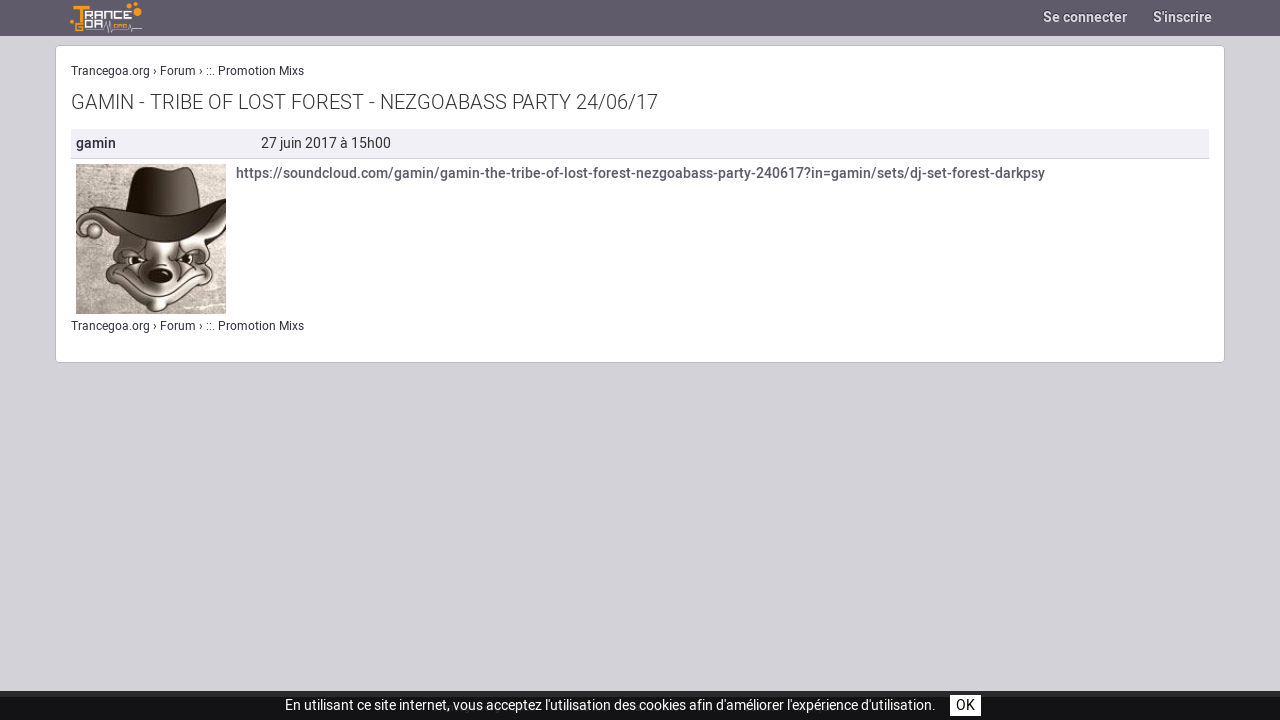

--- FILE ---
content_type: text/html; charset=UTF-8
request_url: https://www.trancegoa.org/forum/promotions-mixs/43883_gamin-tribe-of-lost-forest-nezgoabass-party-240617$
body_size: 4611
content:
<!doctype html>
<html lang="fr">
	<head itemscope itemtype="http://schema.org/WebSite">
		<title itemprop="name">Trancegoa.org</title>
		<meta name="description" content="Première communauté française sur la musique trance et goa. Découvrez des artistes du monde entier, des événements et toutes les sorties." />
		<link rel="canonical" href="https://www.trancegoa.org/forum/promotions-mixs/43883_gamin-tribe-of-lost-forest-nezgoabass-party-240617$" itemprop="url">
    <title>Gamin - Tribe of Lost Forest - Nezgoabass party 24/06/17 - Trancegoa.org</title>
    <link rel="icon" type="image/png" href="/favicon.ico">
		<link rel="icon" type="image/png" href="/favicon_96.png" sizes="96x96">
		<link rel="icon" type="image/png" href="/favicon_32.png" sizes="32x32">
		<link rel="icon" type="image/png" href="/favicon_16.png" sizes="16x16">
		<meta charset="utf-8">
    <meta http-equiv="X-UA-Compatible" content="IE=edge">
    <meta name="viewport" content="width=device-width, initial-scale=1,user-scalable=no">
    <link rel="stylesheet" href="https://maxcdn.bootstrapcdn.com/bootstrap/3.3.7/css/bootstrap.min.css" type="text/css">
    <link rel="stylesheet" href="https://maxcdn.bootstrapcdn.com/font-awesome/4.7.0/css/font-awesome.min.css" type="text/css">
    <link rel="stylesheet" href="https://www.trancegoa.org/media/css/application.css?2.0.0.1" type="text/css">
		<link rel="stylesheet" href="https://www.trancegoa.org/skin/forum/default/css/theme.css?2.0.0.1" type="text/css">
      	    <script src="https://code.jquery.com/jquery-1.12.4.min.js"></script>
        	    <link rel="alternate" href="https://www.trancegoa.org/en/forum/promotions-mixs/43883_gamin-tribe-of-lost-forest-nezgoabass-party-240617$" hreflang="en">
        	  </head>
<body class="trancegoa forum">
<div id="body">
<header class="container" id="mainHeader">
	<nav class="navbar navbar-trancegoa navbar-fixed-top" role="navigation">
	  <div class="container">
	  	<div class="app-navbar">
	   	<a class="navbar-brand" href="https://www.trancegoa.org/">
		    <img alt="Trancegoa.org" src="https://www.trancegoa.org/skin/forum/default/img/logo.png">
		  </a> 
	    <form class="navbar-form navbar-left" method="get" action="https://www.trancegoa.org/forum/">
	      <div class="input-group">
		      <input type="text" name="s" class="form-control" placeholder="Rechercher quelque chose...">
		      <span class="input-group-btn">
		        <button class="btn" type="submit"><i class="fa fa-search"></i></button>
		      </span>
		    </div>
	    </form>
	    </div>
	    	    <ul class="nav navbar-nav navbar-right">
	      <li>
	        <a href="https://www.trancegoa.org/connexion" class="remoteModal">Se connecter</a>
	      </li>
	      <li class="divider"></li>
	      <li>
	        <a href="https://www.trancegoa.org/inscription">S'inscrire</a>
	 			</li>
	 		</ul>
	  	  </div>
	</nav>
</header><div class="container contentContainer">
	<nav class="breadcrumb">
		<ol itemscope itemtype="http://schema.org/BreadcrumbList">
		  <li itemprop="itemListElement" itemscope itemtype="http://schema.org/ListItem">
		    <a itemprop="item" href="https://www.trancegoa.org/">
		        <span itemprop="name">Trancegoa.org</span></a>
		    <meta itemprop="position" content="1" />
		  </li>
		  <li itemprop="itemListElement" itemscope itemtype="http://schema.org/ListItem">
		    <a itemprop="item" href="https://www.trancegoa.org/forum/">
		        <span itemprop="name">Forum</span></a>
		    <meta itemprop="position" content="2" />
		  </li>
		  <li itemprop="itemListElement" itemscope itemtype="http://schema.org/ListItem">
		    <a itemprop="item" href="https://www.trancegoa.org/forum/promotions-mixs" id="deleteTopicCb">
		      <span itemprop="name">::. Promotion Mixs</span></a>
		    <meta itemprop="position" content="3" />
		  </li>
		</ol>
	</nav>
	<section class="topic" id="topic_43883" itemid="https://www.trancegoa.org/forum/topic/view/id/43883" itemscope itemtype="http://schema.org/DiscussionForumPosting">
	<meta itemprop="commentCount" content="0">
	<span itemprop="author" itemscope itemtype="http://schema.org/Person">
					<meta itemprop="name" content="gamin">
				</span>
	<meta itemprop="image" content="https://www.trancegoa.org/media/img/avatars/trancegoa_6211.jpg">
	<meta itemprop="articleBody" content="[url]https://soundcloud.com/gamin/gamin-the-tribe-of-lost-forest-nezgoabass-party-240617?in=gamin/sets/dj-set-forest-darkpsy[/url]">
	<meta itemprop="datePublished" content="2017-06-27T14:00:58Z">

	<h1 itemprop="headline" class="page-title">
		Gamin - Tribe of Lost Forest - Nezgoabass party 24/06/17</h1>
				<article id="post1519329" class="post" itemscope itemtype="http://schema.org/Comment">
	<div class="row">
		<div class="post-author-col">
						<h2 itemprop="author" itemscope itemtype="http://schema.org/Person">
																	<a rel="nofollow" itemprop="name" class="remoteModal" href="https://www.trancegoa.org/forum/user/view/id/6211">gamin</a>
															</h2>
			<div class="avatar-box" style="background-image:url(https://www.trancegoa.org/media/img/avatars/trancegoa_6211.jpg)"></div>
  		<div class="toolbar">
  								<time datetime="2017-06-27T14:00:58Z" itemprop="datePublished">27 juin 2017 à 15h00</time>
									</div>
		</div>
  	<div class="post-content-col">
			<div class="post-content">
			<a href="https://soundcloud.com/gamin/gamin-the-tribe-of-lost-forest-nezgoabass-party-240617?in=gamin/sets/dj-set-forest-darkpsy" title="https://soundcloud.com/gamin/gamin-the-tribe-of-lost-forest-nezgoabass-party-240617?in=gamin/sets/dj-set-forest-darkpsy" rel="nofollow">https://soundcloud.com/gamin/gamin-the-tribe-of-lost-forest-nezgoabass-party-240617?in=gamin/sets/dj-set-forest-darkpsy</a>						</div>
  	</div>
	</div>

</article>

	


	
		<script>
		jQuery(function($) {
			$('.massPostsBttn').on('click',function(e) {
				url 		= $(this).data('href');
				action 	= $(this).data('action');
				massPostBefore(url,action);	
				e.preventDefault();
			});

			toggleMobileBttn();
			$(window).resize(toggleMobileBttn);

			$('section.topic').on('click','.youtube-video',function(e) {
				img 	= $(this).find('img').eq(0);
				html 	= '<div class="embed-responsive embed-responsive-16by9"><iframe class="embed-responsive-item" src="'+img.data('url')+'"></iframe></div>';
				$(this).replaceWith(html);
				e.preventDefault();
			});

			
			$('#postMessageHolder').on('focus','.postMessage',function() {
				if ($('#editMessage').length > 0)
					$('#editMessageForm .white').click();
				if (!$(this).hasClass('wysibb-texarea')) {
					showEditor('postMessage');
					$('#postMessage').htmlcode('');
					$('#postMessageButtons').parent().removeClass('hidden');
				}
				$('#postMessage').getSelectText();
			});
			
			$('section.topic').on('click','.quote-bttn',function(e) {
				if ($('#editMessage').length > 0)
					$('#editMessageForm .white').click();
				
				showEditor('postMessage');
				$('#postMessage').htmlcode('');
				$('#postMessageButtons').parent().removeClass('hidden');
				article = $(this).closest('article');
				postId 	= article.prop('id').substring(4);
				author 	= article.find('[rel=author]').eq(0).text();
				msg 		= $.trim(article.find('.post-content').eq(0).html());
				msg 		= msg.replace(/<blockquote>(.*)<\/blockquote>/ig, '');
				msg 		= '<blockquote data-id="tptp"><i>'+author+'</i> a écrit :<br>'+msg+'</blockquote><br>';
				$('#postMessageHolder .wysibb-text').eq(0).addClass('active');
				$('#postMessage').insertAtCursor(msg);
				$('#quotePostId').val(postId);
				e.preventDefault();
			});

			$('section.topic').on('click','.edit-bttn',function(e) {
				if ($('#postMessage.wysibb-texarea').length > 0) {
					$('#postMessageHolder div:eq(0)').replaceWith('<div><textarea name="postMessage" id="postMessage" class="postMessage form-control" rows="1" required="required">Tapez quelque chose ici...</textarea></div>');
					$('#postMessageButtons').parent().addClass('hidden');
				}

				$this 				= $(this);
				loadingPostBttn($this);
				article 			= $this.closest('article');
				postContent 	= article.find('.post-content').eq(0);
				postId 				= article.prop('id').substring(4);
				url 					= $this.data('href');
				contentCache 	= postContent.html();
				args 					= {url:url};
				loadContent(args).done(function(data) {
					hideLoadingPostBttn($this);
					postContent.html(data.html);
			  	showEditor('editMessage');
			  	$('#editMessage').htmlcode($.trim(data.vars.postMessage));
			  	$("#editMessage").sync();
		 		});
				e.preventDefault();	
			});
	
			$('section.topic').on('click','.delete-bttn',function(e) {
				$this 				= $(this);
				if (removeLineBf()) {
					loadingPostBttn($this),
					article 			= $this.closest('article');
					postContent 	= article.find('.post-content').eq(0);
					postId 				= article.prop('id').substring(4);
					type 					= ($this.data('type') === undefined) ? null : 'topic';
					url 					= $this.data('href');
					args 					= {url:url};
					loadContent(args).done(function(data) {
						if (type == 'topic') {
							window.location.href = $('#deleteTopicCb').prop('href');
						} else {
							hideLoadingPostBttn($this);
							$this.closest('article').remove();
						}
			 		});
				}
				e.preventDefault();	
			});
		});

		function toggleMobileBttn()
		{
			if ($(window).width() >= 768) {
				$('.topic').find('.contextPostMenu').css('visibility','hidden');
				$('.topic').on('mouseover','.post',function() {
		    	$(this).find('.contextPostMenu').css('visibility','visible');
			  }).on('mouseout','.post',function() {
			  	if (!$(this).find('.contextPostMenu').closest('.dropdown').hasClass('open'))
			    	$(this).find('.contextPostMenu').css('visibility','hidden');
			  });
			} else {
				$('.topic').off('mouseover','.post');
				$('.topic').off('mouseout','.post');
				$('.topic').find('.contextPostMenu').css('visibility','visible');
			}
		}

		function showResponsePost(data) 
		{
			$(data.vars.output).insertBefore('#post_new');
			$('#postMessage').htmlcode('');
		}

		function beforeLike(data)
		{
			action = data.find('i.fa.text-danger').length > 0 ? 'unlike' : 'like';
			if (action == 'like')
				data.find('i.fa').addClass('text-danger');
			else
				data.find('i.fa').removeClass('text-danger');
			return true;
		}

		function processLike(data)
		{
			el = $(data.ref);
			if (data.vars.result == true) {
				el.data('href',data.vars.href);
				el.closest('.likeZone').find('button:eq(0)').html(data.vars.notificationMsg);
			}
		}

		function loadingPostBttn(el)
		{
			el.closest('.toolbar').find('.contextPostMenu .fa').removeClass('fa-ellipsis-h').addClass('fa-cog fa-spin');
		}

		function hideLoadingPostBttn(el)
		{
			el.closest('.toolbar').find('.contextPostMenu .fa').removeClass('fa-cog fa-spin').addClass('fa-ellipsis-h');
		}

		function massPostBefore(url,action)
		{
			postsId = new Array();
			posts 	= $('section.topic').find('.check_post:checked').each(function() {
				postsId.push($(this).val());
				if (action == "delete") {
					$(this).closest('article').remove();
				} else if (action == "lock") {
					$(this).closest('article').find('.toolbarLockBttn:first').parent().addClass('hidden');
					$(this).closest('article').find('.toolbarUnLockBttn:first').parent().removeClass('hidden');	
				} else if (action == "unlock") {
					$(this).closest('article').find('.toolbarLockBttn:first').parent().removeClass('hidden');
					$(this).closest('article').find('.toolbarUnLockBttn:first').parent().addClass('hidden');
				}
			});

			$('#selectedPosts').val(JSON.stringify(postsId));
			frm 	= $('#selectedPostsForm');
			frm.prop('action',url);
			data  = frm.serializeArray();
			submitForm(frm,data);
		}
		</script>

		<div class="row">
			<div class="col-sm-6">
				<nav class="breadcrumb">
					<ol itemscope itemtype="http://schema.org/BreadcrumbList">
					  <li itemprop="itemListElement" itemscope itemtype="http://schema.org/ListItem">
					    <a itemprop="item" href="https://www.trancegoa.org/">
					        <span itemprop="name">Trancegoa.org</span></a>
					    <meta itemprop="position" content="1" />
					  </li>
					  <li itemprop="itemListElement" itemscope itemtype="http://schema.org/ListItem">
					    <a itemprop="item" href="https://www.trancegoa.org/forum/">
					        <span itemprop="name">Forum</span></a>
					    <meta itemprop="position" content="2" />
					  </li>
					  <li itemprop="itemListElement" itemscope itemtype="http://schema.org/ListItem">
					    <a itemprop="item" href="https://www.trancegoa.org/forum/promotions-mixs">
					      <span itemprop="name">::. Promotion Mixs</span></a>
					    <meta itemprop="position" content="3" />
					  </li>
					</ol>
				</nav>
			</div>
		  <div class="col-sm-6 text-right col-pagination-bottom">
		  				</div>
		</div>

		<form method="post" id="selectedPostsForm" action="">
			<input type="hidden" name="selectedPosts" id="selectedPosts">
		</form>
	</section>
</div>


</div>
<footer id="footer">
<nav class="navbar navbar-trancegoa">
  <div class="container">
	 	<ul class="nav navbar-nav">
	 		    	<li><span>Trancegoa.org &copy; 2026</span></li>
    	<li><a href="https://www.trancegoa.org/conditions-generales-utilisation">Partenariats</a></li>
    	<li><a href="https://www.trancegoa.org/conditions-generales-utilisation">Plan du site</a></li>
    	<li><a href="https://www.trancegoa.org/conditions-generales-utilisation">C.G.U.</a></li>
    	<li><a href="https://www.trancegoa.org/conditions-generales-utilisation">Contact</a></li>
    	<li class="dropdown dropup">
    		<a href="#" class="dropdown-toggle" data-toggle="dropdown">
    		Français&nbsp;<span class="caret"></span></a>
    		<ul class="dropdown-menu dropdown-menu-right">
        					<li><a rel="alternate" href="https://www.trancegoa.org/en/forum/promotions-mixs/43883_gamin-tribe-of-lost-forest-nezgoabass-party-240617$" hreflang="en">
												<i class="fa fa-fw"></i>
												English					</a></li>
									<li><a rel="alternate" href="https://www.trancegoa.org/forum/promotions-mixs/43883_gamin-tribe-of-lost-forest-nezgoabass-party-240617$" hreflang="fr">
												<i class="fa fa-check fa-fw"></i>
												Français					</a></li>
				      	</ul>
    	</li>
    </ul>
  </div>
</nav>
</footer>
<div class="modal fade-scale" id="appModal" tabindex="-1" role="dialog" aria-labelledby="appModalTitle" aria-hidden="true">
  <div class="modal-dialog modal-sm">
    <div class="modal-content">
    	<div class="modal-header">
    		<button type="button" class="close" data-dismiss="modal" aria-label="Close"><span aria-hidden="true">&times;</span></button>
    		<h4 class="modal-title" id="appModalTitle" data-error="La requête n'a pas abouti">Chargement</h4>
    	</div>
    	<div class="modal-body modal-loading" data-error="La requête n'a pas abouti. Vérifiez votre connexion internet.">
    		<div class="loading-modal-icon"></div>
    	</div>
	    <div class="modal-footer modal-footer-loading" data-error="Fermer">
			  <button type="button" class="btn sm txt" data-dismiss="modal" id="appModalCloseBttn">Annuler</button>
			</div>
    </div>
  </div>
</div>
<script src="https://maxcdn.bootstrapcdn.com/bootstrap/3.3.7/js/bootstrap.min.js"></script>
<script src="https://www.trancegoa.org/media/js/application.js?2.0.0.1"></script>
<script>
	if(navigator.userAgent.indexOf("Speed Insights") == -1) {
	  (function(i,s,o,g,r,a,m){i['GoogleAnalyticsObject']=r;i[r]=i[r]||function(){
	  (i[r].q=i[r].q||[]).push(arguments)},i[r].l=1*new Date();a=s.createElement(o),
	  m=s.getElementsByTagName(o)[0];a.async=1;a.src=g;m.parentNode.insertBefore(a,m)
	  })(window,document,'script','https://www.google-analytics.com/analytics.js','ga');

	  ga('create', 'UA-23083902-1', 'auto');
	  ga('require','linkid','linkid.js');
	  ga('send', 'pageview');
	}



	jQuery(function($) {
	  if (navigator.cookieEnabled && document.cookie.indexOf("appUtc") == -1) {
	    $('body').prepend('<div id="cookiepolicy">En utilisant ce site internet, vous acceptez l\'utilisation des cookies afin d\'améliorer l\'expérience d\'utilisation.<button id="cookiepolicy_btn">OK</button></div>');
	    $('#cookiepolicy_btn').click(function(e) {
	    	setCookie('appUtc', 'set');
	      $('#cookiepolicy').remove();
	      e.preventDefault();
	    });
	  }

	  	});

</script>
</body>
</html>

--- FILE ---
content_type: text/css
request_url: https://www.trancegoa.org/media/css/application.css?2.0.0.1
body_size: 6085
content:

@font-face {
  font-family: 'Heebo';
  font-style: normal;
  font-weight: 100;
  src: local('Heebo Thin'), local('Heebo-Thin'), url(../fonts/Heebo-Thin.ttf) format('truetype');
  unicode-range: U+0000-00FF, U+0131, U+0152-0153, U+02C6, U+02DA, U+02DC, U+2000-206F, U+2074, U+20AC, U+2212, U+2215;
}

@font-face {
  font-family: 'Heebo';
  font-style: normal;
  font-weight: 300;
  src: local('Heebo Light'), local('Heebo-Light'), url(../fonts/Heebo-Light.ttf) format('truetype');
  unicode-range: U+0000-00FF, U+0131, U+0152-0153, U+02C6, U+02DA, U+02DC, U+2000-206F, U+2074, U+20AC, U+2212, U+2215;
}

@font-face {
  font-family: 'Heebo';
  font-style: normal;
  font-weight: 400;
  src: local('Heebo Light'), local('Heebo-Regular'), url(../fonts/Heebo-Regular.ttf) format('truetype');
  unicode-range: U+0000-00FF, U+0131, U+0152-0153, U+02C6, U+02DA, U+02DC, U+2000-206F, U+2074, U+20AC, U+2212, U+2215;
}

@font-face {
  font-family: 'Heebo';
  font-style: normal;
  font-weight: 500;
  src: local('Heebo Medium'), local('Heebo-Medium'), url(../fonts/Heebo-Medium.ttf) format('truetype');
  unicode-range: U+0000-00FF, U+0131, U+0152-0153, U+02C6, U+02DA, U+02DC, U+2000-206F, U+2074, U+20AC, U+2212, U+2215;
}

@font-face {
  font-family: 'Heebo';
  font-style: normal;
  font-weight: 700;
  src: local('Heebo Bold'), local('Heebo-Bold'), url(../fonts/Heebo-Bold.ttf) format('truetype');
  unicode-range: U+0000-00FF, U+0131, U+0152-0153, U+02C6, U+02DA, U+02DC, U+2000-206F, U+2074, U+20AC, U+2212, U+2215;
}

html { font-size: 62.5%; } 
body { /* =14px */
  font-size: 12px;
  font-size: 1.2rem;
}


@media (min-width:768px) {
	body { /* =14px */
	  font-size: 14px;
	  font-size: 1.4rem;
	}
}

body {
  color:#333;
  background:#D3D2D8;
  font-family:"Heebo",-apple-system, BlinkMacSystemFont, 
    "Helvetica Neue", sans-serif;
  font-weight:400;
	text-rendering: geometricPrecision;
	-webkit-font-smoothing: antialiased;
	-moz-osx-font-smoothing: grayscale;
}

.alert {
	border-radius:0;
	margin-bottom:0;
}

a {
	color:#33303d;
	outline:0;
}

a:hover {
	color:#33303d;
}

a:active,
a:focus,
button:active,
button:focus,
.btn:active,
.btn:focus,
input:active,
input:focus {
	outline: 0 !important;
	box-shadow:none;
}

#body:before {
    content:"";
    display:block;
    height:45px;
    margin:-45px 0 0;
}

#body {
  padding-top:45px;
  min-height:calc(100vh - 33px);
  margin-bottom:10px;
}

#ajaxResponse {
	position:fixed;
	display:none;
	bottom:15px;
	left:15px;
	background:rgba(0,0,0,0.7);
	z-index:10;
	padding:7px 10px;
	color:#fff;
	font-size:16px;
	line-height:16px;
	text-align:left;
}

#cookiepolicy {
	position:fixed;
	top:36px;
	left:0;
	right:0;
	font-size:1em;
	line-height:1.4em;
	padding:0.3em 1em;
	color:#fff;
	z-index:99999;
	background:rgba(0,0,0,0.8);
	text-align:justify;
}

@media (min-width:767px) { 
	#cookiepolicy {
		bottom:0;
		top:auto;
		text-align:center;
	}
}

#cookiepolicy_btn {
	border:0;
	color:#000;
	background:#fff;
	border-radius:0;
	margin:0 1em;
}

/* general trancegoa styles */
.trancegoa .form-horizontal .form-group,
.trancegoa .container-fluid > .navbar-collapse, .container-fluid > .navbar-header, .container > .navbar-collapse, .container > .navbar-header,
.trancegoa .row {
	margin-left:-5px;
	margin-right:-5px;
}

.trancegoa [class^='col-'],
.trancegoa .container {
	padding-left:5px;
	padding-right:5px;
}

.trancegoa .navbar > .container .navbar-brand, 
.trancegoa .navbar > .container-fluid .navbar-brand {
	margin-left:-5px;
}

.trancegoa .navbar-right {
	margin-right:-5px;
}


.nav > li,
.navbar-form {
	display:inline-block;
}

.navbar-form {
	display:none;
}

.dropdown-menu {
  font-size:12px;
  min-width:0px;
  box-shadow: 0 6px 6px rgba(0, 0, 0, 0.1);
  padding:5px 1px;
  margin-top:-2px;
  border-radius:0;
  /*white-space:nowrap;*/
}

footer .dropdown-menu {
  font-size:1rem;
}

.dropup .dropdown-menu {
  box-shadow: 0 -6px 6px rgba(0, 0, 0, 0.1);
}

.dropdown-menu:before {
  position: absolute;
  top: -7px;
  left: 2px;
  display: inline-block;
  border-right: 7px solid transparent;
  border-bottom: 7px solid #ccc;
  border-left: 7px solid transparent;
  border-bottom-color: rgba(0, 0, 0, 0.1);
  content: '';
}

.dropdown-menu:after {
  position: absolute;
  top: -6px;
  left: 3px;
  display: inline-block;
  border-right: 6px solid transparent;
  border-bottom: 6px solid #ffffff;
  border-left: 6px solid transparent;
  content: '';
}

.navbar .dropdown:not(.dropup) .dropdown-menu {
	border-top:none;
}

.navbar .dropdown.dropup .dropdown-menu {
	border-bottom:none;
	margin-bottom:0px;
}

.navbar .dropdown .dropdown-menu {
  left:4px;
}

.navbar  .dropdown-menu.dropdown-menu-right {
	left:auto;
	right:4px;
}

.navbar  .dropdown-menu:before,
.dropdown-menu.dropdown-menu-right:before {
  display:none;
}

.navbar  .dropdown-menu:after,
.dropdown-menu.dropdown-menu-right:after {
  display:none;
}

.navbar  .remoteDropdown ul > li.loading {
	padding:10px;
	text-align:center;
	max-height:auto;
}

.dropdown-menu > li > a {
	padding:3px 6px;
}

.dropdown-menu > li > a .fa {
	font-size:14px;
}

footer .dropdown-menu > li > a .fa {
	font-size:1rem;
}

.navbar .nav > li > a.dropdown-toggle,
.navbar-nav > li > a,
.navbar-nav > li > span {
  color:#D9D7E0;
  text-shadow: 0 -1px 0 #33303D, -1px 0px 0 #33303D;
  padding:8px;
  margin:0px 5px;
  border-radius:0px;
  border:none;
  font-weight:bold;
  line-height:20px;
  position:relative;
  display:block;
}


footer .navbar .nav > li > a.dropdown-toggle,
footer .navbar-nav > li > a,
footer .navbar-nav > li > span {
  padding:4px;
  font-size:1rem;
  line-height:1.5rem;
}

@media (max-width:767px) {
	footer .navbar .nav > li > a.dropdown-toggle,
	footer .navbar-nav > li > a,
	footer .navbar-nav > li > span {

	  font-size:2rem;
	}

}

footer .navbar {
	text-align:center;
}

footer .navbar .nav {
	display:inline-block;
	float:none;
    vertical-align: top;
}

.navbar .nav > li > a:focus, 
.navbar .nav > li > a:hover,
.navbar .nav > li > a.dropdown-toggle:hover,
.navbar .nav > li > a.dropdown-toggle:focus,
.navbar-nav > li > a:hover  {
  background:none;
  color:#fff;
}

.navbar .nav .open > a.dropdown-toggle,
.navbar .nav .open > a.dropdown-toggle:hover,
.navbar .nav .open > a.dropdown-toggle:focus {
  background:#fff;
  text-shadow:none;
  color:#333;
}

.dropdown-menu > li > a:hover,
.dropdown-menu > li > a:focus {
  background:#5F5B6A;
  color:#fff;
}

.badge {
	border-radius:15px;
	padding:2px 5px;
	line-height:12px;
	background:#5F5B6A;
	vertical-align:top;
}

.navbar .dropdown-menu > li > a:hover .badge,
.navbar .dropdown-menu > li > a:focus .badge {
	background:#fff;
	color:#5F5B6A;
}

.navbar .fa-navbar {
	font-size:14px;
}

@media (max-width:767px) {
	.navbar .fa-navbar {
		font-size:21px;
	}
}

.navbar .form-control:focus {
  box-shadow:none;
  border:1px solid transparent;
}

.navbar .navbar-toggle {
  border:1px solid transparent;
  background:#aab4dc;
  border-radius:2px;
  margin-right:6px;
  margin-bottom:6px;
}

.form-control.hasError,
.form-control.hasError:focus,
.wysibb .wysibb-text.active.hasError {
	border:2px solid #d00;
}

.navbar-toggle:hover {
  background:#5F5B6A;
}

.navbar.navbar-trancegoa .navbar-toggle .icon-bar {
  background:#33303D;
}
.navbar .dropdown-menu .divider {
  margin:5px 0;
}

.navbar .navbar-brand {
  padding:2px 15px;
  height:31px;
}

.navbar .navbar-brand img {
  height:31px;
}

.form-control {
	box-shadow:none;
  border:1px solid #eee;
}

input.form-control[type="text"],
input.form-control[type="email"], 
input.form-control[type="password"],
textarea {
	-webkit-appearance: none;
}

.input-group-addon {
	border:2px solid #ccc;
}

.form-control:focus {
  box-shadow:none;
  border:1px solid #ccc;
}

.form-horizontal .has-feedback .forgot-link {
	top:2px;
	color:#888;
	font-size:24px !important;
	display:block;
	pointer-events:auto;
}

.appMessageNotificationCounter {
	position:absolute;
	border-radius:50%;
	background:#f00;
	display:block;
	height:18px;
	min-width:18px;
	line-height:1.1;
	top:3px;
	right:-4px;
	padding:2px;
	z-index:1;
	border:1px solid rgba(255,255,255,0.5);
}

.appMessageNotificationCounter strong {
	font-size:1.1rem;
	text-align:center;
	position:relative;
	color:#fff;
	display:block;
	text-shadow:none;
}

.navbar {
  min-height:0;
  margin:0;
  border-radius:0;
}

.navbar-trancegoa {
  background:rgba(0,0,0,0.7);
  border:0;
}


footer ul.bottom-nav {
	list-style:none;
	margin:0;
	padding:0;
	text-align:center;
}

footer ul.bottom-nav > li {
	display:inline-block;
	padding:0 5px;
	color:#fff;
	font-size:1rem;
	line-height:30px;
}

footer ul.bottom-nav > li > a {
	color:#fff;
	font-size:1rem;
	line-height:30px;	
}

footer ul.bottom-nav > li.dropup ul {
	display:none
}

footer ul.bottom-nav > li + li {
	margin-left:15px;
}

form {
	margin:0;
}

.navbar-form {
	padding:0;
	margin:5px;
	box-shadow:none;
}

.navbar-form button {
	color:#000;
	height:26px;
	font-size:14px;
	line-height:14px;
	background:#fff;
	border-top-right-radius: 3px;
	border-bottom-right-radius: 3px;
}

.navbar-form button::before {
	display:none;
}

.navbar-form button:hover,
.navbar-form button:focus,
.navbar-form button:active {
	color:#000;
	background:#D3D2D8;
}

.navbar-form input,
.navbar-form input:hover,
.navbar-form input:focus,
.navbar-form input:active {
	border:none !important;
	height:26px !important;
	font-size:1.2rem;
	line-height:26px;
	padding:6px;
	min-width:220px;
	border-top-left-radius: 3px;
	border-bottom-left-radius: 3px;
	background:rgba(255,255,255,0.8);  
	-webkit-transition: background 100ms ease-in-out;
  -moz-transition: background 100ms ease-in-out;
  transition: background 100ms ease-in-out;
}

@media (min-width:992px) { 
	.navbar-form input,
	.navbar-form input:hover,
	.navbar-form input:focus,
	.navbar-form input:active {
		font-size:1.4rem;
	}
}

.navbar-form input:hover,
.navbar-form input:focus,
.navbar-form input:active {
	background:rgba(255,255,255,0.9);
}

.dropdown-user > a > i {
	display:none;
}

@media (max-width:767px) { 

	body {
	  background:#D3D2D8;
	}

	#body {
		padding:40px 5px 5px;
		min-height:calc(100% - 60px);
	}

	footer {
		margin:0 5px 40px;
	}

	.navbar.navbar-fixed-top { 
		position: fixed; 
		bottom: 0;
		top:auto !important;
		left: 0; 
		height:40px;
		width: 100%; 
		margin: 0; 
		padding:0 15px;
	}

	.navbar.navbar-trancegoa,
	.app-navbar {
 	 background:rgba(95,91,106,1);
	}

	#top-menu {
		background:#5f5b6a;
	}

	.app-navbar {
		position:fixed;
		top:0;
		left:0;
		right:0;
		height:36px;
		z-index:1000;
	}

	.navbar-brand {
		height:31px;
		padding:2px 5px;
		width:90px;
	}

	.navbar-brand > img {
		max-height:31px;
	}

	.navbar-form {
		float:left;
		width:calc(100% - 100px);
		border:none;
	}

	.navbar-form input, .navbar-form input:hover, .navbar-form input:focus, .navbar-form input:active {
		min-width:0;
	}

	.navbar-nav .open .dropdown-menu {
		position:absolute;
		bottom:100%;
		left:0;
		right:auto;
		background:#fff;
		box-shadow:0 -3px 3px rgba(0, 0, 0, 0.1)
	}

	.navbar  .dropdown-user .dropdown-menu.dropdown-menu-right {
		left:auto;
		right:0;
	}

	#mainHeader .navbar-nav > li {
		min-width:72px;
		text-align:center;
	}

	#mainHeader .navbar-nav,
	.app-navbar .navbar-nav {
		margin:0;
	}

	.navbar .nav > li > a.dropdown-toggle, 
	.navbar-nav > li > a, 
	.navbar-nav > li > span {
		margin:0;
		white-space: nowrap;
	}

	footer .navbar .nav {
		margin:0;
	}

	.dropdown-user > a > i {
		display:inline;
	}

	.dropdown-user .caret {
		display:none;
	}

	#mainHeader .navbar-nav .badge {
		margin:2px 0 0 0;
	}

	.navbar-nav .open .dropdown-menu>li>a, .navbar-nav .open .dropdown-menu .dropdown-header {
		padding:3px 20px 3px 6px;
	}
}

.ui-timepicker-wrapper {
	overflow-y: auto;
	height: 150px;
	width: 6.5em;
	background: #fff;
	border: 1px solid #ddd;
	-webkit-box-shadow:0 5px 10px rgba(0,0,0,0.2);
	-moz-box-shadow:0 5px 10px rgba(0,0,0,0.2);
	box-shadow:0 5px 10px rgba(0,0,0,0.2);
	outline: none;
	z-index: 10001;
	margin: 0;
}

.ui-timepicker-wrapper.ui-timepicker-with-duration {
	width: 13em;
}

.ui-timepicker-wrapper.ui-timepicker-with-duration.ui-timepicker-step-30,
.ui-timepicker-wrapper.ui-timepicker-with-duration.ui-timepicker-step-60 {
	width: 11em;
}

.ui-timepicker-list {
	margin: 0;
	padding: 0;
	list-style: none;
}

.ui-timepicker-duration {
	margin-left: 5px; color: #888;
}

.ui-timepicker-list:hover .ui-timepicker-duration {
	color: #888;
}

.ui-timepicker-list li {
	padding: 3px 0 3px 10px;
	cursor: pointer;
	white-space: nowrap;
	color: #000;
	list-style: none;
	margin: 0;
	font-size:12px;
}

.ui-timepicker-list:hover .ui-timepicker-selected {
	background: #fff; color: #000;
}

li.ui-timepicker-selected,
.ui-timepicker-list li:hover,
.ui-timepicker-list .ui-timepicker-selected:hover {
	background: #5f5b6a; color: #fff;
}

li.ui-timepicker-selected .ui-timepicker-duration,
.ui-timepicker-list li:hover .ui-timepicker-duration {
	color: #ccc;
}

.ui-timepicker-list li.ui-timepicker-disabled,
.ui-timepicker-list li.ui-timepicker-disabled:hover,
.ui-timepicker-list li.ui-timepicker-selected.ui-timepicker-disabled {
	color: #888;
	cursor: default;
}

.ui-timepicker-list li.ui-timepicker-disabled:hover,
.ui-timepicker-list li.ui-timepicker-selected.ui-timepicker-disabled {
	background: #f2f2f2;
}

.breadcrumb {
	background:none;
	margin:0;
	padding:0;
}

.breadcrumb ol {
	list-style:none;
	padding:0;
	margin:0 0 5px 0;
	white-space:nowrap;
	overflow:hidden;
	max-width:100%;
}

.breadcrumb ol li {
	display:inline-block;
	font-size:1.1rem	;
}

.breadcrumb ol li:after {
	content:"›";
}

.breadcrumb ol li:last-child:after {
	content:"";
}

.UIListTopBttnAdd .fa {
	display:block;
	margin:0 !important;
}

.UIListTopBttnAdd span {
	display:none;
}

@media (min-width:768px) {
	.breadcrumb ol li {
		font-size:1.2rem;
	}

	.UIListTopBttnAdd .fa {
		display:none;
	}

	.UIListTopBttnAdd span {
		display:inline;
	}
}
.tt-hint {
  color: #999;
}

.tt-dropdown-menu {
  background-color: #fff;
  border: 1px solid #ccc;
  border-radius:1px;
}

.tt-suggestion {
  padding: 3px 10px;
  min-width:200px;
  line-height: 18px;
}

.tt-suggestion.tt-cursor {
  color: #fff;
  background-color: #5f5b6a;
  cursor:pointer;
}

.tt-suggestion p {
  margin: 0;
}

textarea.form-control {
	height:34px;
	resize: vertical;
}

textarea.form-control.postMessage {
	height:120px;
}

#scrollable-dropdown-menu .tt-dropdown-menu {
  max-height: 150px;
  margin-top:-1px;
  overflow-y: auto;
  background:#fff;
}

abbr,
abbr[data-original-title], abbr[title] {
	border-bottom: initial;
  text-decoration: none;
  border-bottom:none;
}

.input-xs, 
.form-group-xs .form-control {
  padding:3px 5px;
  height:20px;
}

.form-control,
.form-group-lg .form-control {
  border-radius:0px;
}


.btn {
  border: 0px solid transparent;
  border-radius: 0px;
  padding: 6px 7px;
  -webkit-transition: all 100ms ease-in-out;
  -moz-transition: all 100ms ease-in-out;
  transition: all 100ms ease-in-out;
  font-weight:500;
  background:#5F5B6A;
  color:#fff;
  text-transform:uppercase;
  overflow:hidden;
  position:relative;
  -webkit-transition:box-shadow 300ms ease;
  -o-transition:box-shadow 300ms ease;
  -moz-transition:box-shadow 300ms ease;
  -ms-transition:box-shadow 300ms ease;
  transition:box-shadow 300ms ease;
  font-size:1.2rem;
}

.btn-group.open .dropdown-toggle {
	box-shadow:none;
}

@media (min-width:768px) {
	.btn {
		padding:6px 12px;
  	font-size:1.4rem;
	}
}

.btn:before {
  content: "";
  position: absolute;
  top: 50%;
  left: 50%; 
  display: block;
  width: 0;
  padding-top: 0;  
  border-radius: 100%;  
  background-color: rgba(200, 200, 200, .2);  
  -webkit-transform: translate(-50%, -50%);
  -moz-transform: translate(-50%, -50%);
  -ms-transform: translate(-50%, -50%);
  -o-transform: translate(-50%, -50%);
  transform: translate(-50%, -50%);
}

@media (min-width:768px) {
	.btn:not([disabled]):hover:before {
	  width: 200%;
	  padding-top: 200%;
	  transition: width .4s ease-out, padding-top .4s ease-out;
	}
}

.btn.xs, 
.btn-group-xs > .btn {
  padding:3px 5px;
  font-size:1.1rem;
}

.btn.sm, 
.btn-group-sm > .btn {
  font-size:1.2rem;
}

.btn:hover,
.btn:active,
.btn:focus,
.btn.focus {
	background-image: none;
  outline: 0 none;
  color:#fff;
}

.btn i.fa {
	margin-right:5px;
}

.btn.red {
	background:#c62828;
  color:#fff;
}

.btn.red:hover,
.btn.red:active,
.btn.red:focus,
.btn.red.focus {
	color:#fff;
}

.btn.green {
	background:#2E7D32;
	color:#fff;
}

.btn.green:hover,
.btn.green:active,
.btn.green:focus,
.btn.green.focus {
	color:#fff;
}

.btn.white {
	background:#fff;
	color:#33303d;
}

.btn.b {
	padding:5px 11px;
	border:1px solid #5f5b6a;
}

.btn.b.xs, 
.btn-group-xs > .btn.b {
  padding:2px 4px;
}

.btn.white:hover,
.btn.white:active,
.btn.white:focus,
.btn.white.focus {
	color:#33303d;
}

.btn.white:before {
  background-color: rgba(128, 128, 128, .1);  
}

.btn.grey {
	background:#EEEEEE; 
	color:#33303d;
}

.btn.grey:hover,
.btn.grey:active,
.btn.grey:focus,
.btn.grey.focus {
	background:#EEEEEE; 
	color:#33303d;
}

.btn.grey:before {
  background-color: rgba(128, 128, 128, .2);  
}

.btn.txt {
	text-transform:none;
	background: none;
	color:#33303d;
  box-shadow: none;
  outline: 0 none;	
}

.btn.txt:hover,
.btn.txt:active,
.btn.txt:focus,
.btn.txt.focus {
	text-decoration:underline;
}

.btn.txt:before {
	display:none;
  background-color: rgba(128, 128, 128, .1);  
}

.modal-backdrop {
	background:#000;
}

.modal-backdrop.in {
	opacity:0.4;
}

.modal {
 overflow-y: auto;
}

.modal-open {
	overflow: visible;
}
@media (max-width:767px) {
	.modal-open {

    -webkit-overflow-scrolling: none; 
		overflow: hidden;
		position:fixed;
		height:100%;
		width:100%;
	}
}

.modal-open[style],
#appModal {
	padding-right: 0px !important;
}

@media (max-width:767px) {
	.modal-open[style] {
		padding-right:5px !important;
	}
	.modal-dialog {
		margin:5px;
	}

	.modal-body {
		padding:10px;
	}

	.modal-footer {
		padding:10px;
	}
}

.modal-header {
	padding:5px 10px;
	background:#f8f8f8;
	overflow:hidden;
	position:relative;
}

.modal-header-profile {
	padding:0;
	min-height:200px;
}

.modal-header-profile img {
	position:absolute;
	z-index:1;
	width:100%;
	display:block;
}

.modal-header h4 {
	text-shadow:0 1px 0 #fff;
	color:#666;
}

.modal-content {
	border:none;
	overflow:hidden;
	border-radius:0;
}

.modal-content .modal-body.modal-loading {
	margin:0 auto;
	padding:10px;
	text-align:center;
}

@media (min-width:768px) {
	.fade-scale {
	-webkit-transform: scale(0.7);
	-moz-transform: scale(0.7);
	-ms-transform: scale(0.7);
	transform: scale(0.7);
	opacity: 0;
	-webkit-transition: all 0.3s;
	-moz-transition: all 0.3s;
	transition: all 0.3s;
	}

	.fade-scale.in {
	-webkit-transform: scale(1);
	-moz-transform: scale(1);
	-ms-transform: scale(1);
	transform: scale(1);
	opacity: 1;
	}

	.modal {
	  text-align: center;
	}

  .modal:before {
    display: inline-block;
    vertical-align: middle;
    content: " ";
    height: 100%;
  }

  .modal-dialog {
	  display: inline-block;
	  text-align: left;
	  vertical-align: middle;
	}
}

.loading-modal-icon {
  height: 28px;
  width: 28px;
  -webkit-animation: rotate 1s infinite linear;
  -moz-animation: rotate 1s infinite linear;
  animation: rotate 1s infinite linear;
  border: 2px solid #aaa;
  border-right-color: transparent;
  border-radius: 50%;
  display:inline-block;
}

.loading-modal-icon.sm {
  height: 14px;
  width: 14px;
  position:relative;
  top:3px;
  right:2px;
}

@-webkit-keyframes rotate {
  0%    { -webkit-transform: rotate(0deg); }
  100%  { -webkit-transform: rotate(360deg); }
}

@-moz-keyframes rotate {
  0%    { -moz-transform: rotate(0deg); }
  100%  { -moz-transform: rotate(360deg); }
}

@keyframes rotate {
  0%    { transform: rotate(0deg); }
  100%  { transform: rotate(360deg); }
}

.modal-body-hidden {
	opacity:0;
}

.modal-footer-loading {
	padding:2px 0 0 0;
}

.modal-broadcast {
	max-height:400px;
	overflow:auto;
}

.close {
	font-size:26px;
	font-weight:300;
	opacity:0.4;
	position:relative;
	z-index:2;
	top:2px;
	right:-5px;
	display:inline-block;
	min-width:26px;
}

.modal-header-profile .close {
	background:rgba(0,0,0,0.3);
}

.close:hover,
.close:focus {
	opacity:0.7;
}

.modal-body p.alert {
	margin-bottom:0;
}

.col-pagination-bottom .pagination-xs {
	margin-top:15px;
}

.pagination {
	margin:15px 0 0 0;
	border-radius:0px;
}

.pagination > li:first-child > a, 
.pagination > li:first-child > span,
.pagination > li:last-child > a, 
.pagination > li:last-child > span {
	border-radius:10px;
}

.pagination > li > a,
.pagination > li > span {
	padding: 6px 11px;
	font-size:12px;
	color:#33303d;
	border:none;
	border-radius:10px;
}

.pagination > li > a:focus, 
.pagination > li > a:hover, 
.pagination > li > span:focus, 
.pagination > li > span:hover {
	color:#33303d;
}

.pagination > li.active > a,
.pagination > li.active > a:focus,
.pagination > li.active > a:hover {
	background:#5f5b6a;
	border:none;
}

.contentContainer {
  background:#fff;
  border:1px solid #bbb;
  border-radius:4px;
  margin-bottom:10px;
  padding:5px;
}

@media (min-width:768px) {
	.contentContainer {
  	padding:15px !important;
  }
}
/***************/
/* DATE PICKER */
/***************/


/*!
 * Datepicker for Bootstrap
 *
 * Copyright 2012 Stefan Petre
 * Licensed under the Apache License v2.0
 * http://www.apache.org/licenses/LICENSE-2.0
 *
 */
.datepicker {
  top: 0;
  left: 0;
  padding: 4px;
  margin-top: 1px;
  -webkit-border-radius: 4px;
  	 -moz-border-radius: 4px;
  				border-radius: 4px;
	z-index:1151 !important;
}

.datepicker:before {
  content: '';
  display: inline-block;
  border-left: 7px solid transparent;
  border-right: 7px solid transparent;
  border-bottom: 7px solid #ccc;
  border-bottom-color: rgba(0, 0, 0, 0.2);
  position: absolute;
  top: -7px;
  left: 8px;
}
.datepicker:after {
  content: '';
  display: inline-block;
  border-left: 6px solid transparent;
  border-right: 6px solid transparent;
  border-bottom: 6px solid #ffffff;
  position: absolute;
  top: -6px;
  left: 9px;
}
.datepicker > div {
  display: none;
}
.datepicker table {
  width: 100%;
  margin: 0;
}
.datepicker td,
.datepicker th {
  text-align: center;
  width: 20px;
  height: 20px;
  -webkit-border-radius: 4px;
  -moz-border-radius: 4px;
  border-radius: 4px;
}
.datepicker td.day:hover {
  background: #eeeeee;
  cursor: pointer;
}
.datepicker td.day.disabled {
  color: #eeeeee;
}
.datepicker td.old,
.datepicker td.new {
  color: #999999;
}
.datepicker td.active,
.datepicker td.active:hover {
  color: #ffffff;
  background-color: #5F5B6A;
}
.datepicker td.active:hover,
.datepicker td.active:hover:hover,
.datepicker td.active:focus,
.datepicker td.active:hover:focus,
.datepicker td.active:active,
.datepicker td.active:hover:active,
.datepicker td.active.active,
.datepicker td.active:hover.active,
.datepicker td.active.disabled,
.datepicker td.active:hover.disabled,
.datepicker td.active[disabled],
.datepicker td.active:hover[disabled] {
  color: #ffffff;
  background-color: #5F5B6A;
}
.datepicker td.active:active,
.datepicker td.active:hover:active,
.datepicker td.active.active,
.datepicker td.active:hover.active {
  background-color: #003399 \9;
}

.datepicker th.switch {
  width: 145px;
}
.datepicker th.next,
.datepicker th.prev {
  font-size: 21px;
}
.datepicker thead tr:first-child th {
  cursor: pointer;
}
.datepicker thead tr:first-child th:hover {
  background: #eeeeee;
}

.form-buttons {
	text-align:right;
}

.form-buttons.right {
	text-align:left;
}

.has-feedback-left {
	position:relative;
}

.has-feedback-left .form-control {
	padding-left:27px;
}

.has-feedback-left .form-control.time-control {
	padding-left:10px;
	display:inline-block;
	width:100px;
}

.has-feedback-left .form-control.time-control + span {
	font-size:12px;
	padding-left:2px;
}

.has-feedback-left .form-control-feedback {
  left: 0px;
  color: #ccc;
  line-height: 34px;
  font-size: 14px;
}

.form-horizontal .has-feedback-left .form-control-feedback {
	left:5px;
	color:#ccc;
	line-height:30px;
	font-size:14px;
}

.form-horizontal label.control-label,
.form-horizontal .checkbox label, .form-horizontal .radio label {
	font-size:12px;
}

.form-horizontal .checkbox, 
.form-horizontal .checkbox-inline, 
.form-horizontal .radio, 
.form-horizontal .radio-inline {
	padding-top:4px;
}

.form-horizontal .form-group-lg .control-label {
	font-size:18px;
	padding-top:10px;
	font-weight:normal;
}

#avatarCrop {
	max-height:400px;
	max-width:100%;
	display:block;
	margin:0 auto;
}

.postMessage {
	resize: none;
	color:#888;
}

.postMessage.wysibb-texarea{
	width:100%;
	height:100px;
}

.quote,
.post-content,
blockquote {
	font-size:1.2rem;
	word-wrap: break-word;
	margin:5px 0 20px 0;
	padding:0;
}

#post_new .post-content {
	margin-bottom:0;
}

@media (min-width:768px) {
	.quote,
	.post-content,
	blockquote {
		padding:0 0 0 10px;
		font-size:1.4rem;
	}
}
.post-content label {
	font-size:12px;
}

.post-content form {
	margin-bottom:10px;
}

.post-content .img-responsive {
	display:inline-block;
}

.wysibb-text-editor.wysibb-body {
	min-height:106px !important;
}

/********************/
/** NOTIFICATIONS   */
/********************/
#notificationListZone {
	min-width:400px;
	max-height:300px;
	overflow:auto;
	padding:0 0 5px;
	list-style:none;
  -webkit-overflow-scrolling: touch; 
}

@media (max-width:767px) {
	#notificationWrapper {
		position:fixed;
		left:0px;
		right:0px;
		bottom:40px;
		max-height:calc(100% - 40px);
		height:calc(100% - 40px);
	}

	#notificationListZone {
		padding-right:5px;
		max-height:calc(100% - 30px);
		min-width:0;
	}
}

.noNotificationMessage {
	text-align:center;
	font-size:1.4rem;
	background:#D3D2D8;
	margin:10px 10px 5px;
}

#appNotificationsLoadMoreBttn {
	display:none;
	margin:0 4px;
	width:calc(100% - 8px);
}


#notificationListZone li {
	padding:0 5px;
	margin-bottom:5px;
	max-height:65px;
	overflow:hidden;
	position:relative;
}

#notificationListZone li:last-child {
	margin-bottom:0;
}

#notificationListZone li:after {
	content:"";
	display:block;
	clear:both;
}

#notificationListZone img.notificationImg {
	max-width:55px;
	width:100%;
	position:absolute;
	top:0;
	left:5px;
	height:auto;

}

#notificationListZone > li > a.lnkNotification {
	display:block;
	clear:none;
	white-space:normal;
	margin-left:55px;
	height:55px;
	font-weight:300;
	padding:5px;
}

@media (max-width:767px) {
	#notificationListZone > li > a.lnkNotification {
		padding-top:0;
	}
}

#notificationListZone li.unread > a.lnkNotification {
	background:#f1f0f7;
}

#notificationListZone li > a.lnkNotification:hover,
#notificationListZone li > a.lnkNotification:focus,
#notificationListZone li > a.lnkNotification:active {
	background:#d3d2d8 !important;
	color:#333 !important;
	text-decoration:none;
}

#notificationListZone > li > a.lnkNotification > time {
	color:#444;
	font-size:10px;
}

.alertsWindows .alertContent {
	padding:15px;
	background:#eee;
	margin:5px 0 15px !important;
}

.alertsWindows .alert-details {
	display:none;
}

--- FILE ---
content_type: text/css
request_url: https://www.trancegoa.org/skin/forum/default/css/theme.css?2.0.0.1
body_size: 3179
content:
.navbar-trancegoa {
  background:#5f5b6a;
}

h1.page-title {
	text-transform:uppercase;
	margin:0 0 15px 0;
	font-weight:300;
	font-size:2rem;
}

.form-control,
.form-control:active,
.form-control:focus,
.form-control:hover,
.form-group .form-control,
.wysibb .wysibb-text {
	border:2px solid #ccc;
}

.form-control:active,
.form-control:focus,
.form-control:hover,
.wysibb .wysibb-text.active {
		border:2px solid #888;
}

.wysibb .wysibb-text {
	padding:5px 10px;
}

article .wysibb .wysibb-text,
article .wysibb .wysibb-text.active  {
	padding:0;
	border:none;
	border-bottom:2px solid #888;
}

article .wysibb-body {
	overflow-x:hidden !important;
}

#pageContent a {
	font-weight:500;
}

/*************/
/* HOME PAGE */
/*************/

.hcr.header,
.hcr {
	display: flex;           display: -webkit-flex;
  flex-direction: row;     -webkit-flex-direction: row;
  flex-grow: 0;            -webkit-flex-grow: 0;
  flex-wrap: wrap;         -webkit-flex-wrap: wrap;
  width: 100%;
  font-size:1.2rem;
}

.hcr.header { display:none; }

.hcr input[type="checkbox"],
.modal-body input[type="checkbox"] {
	margin-top:0;
	vertical-align:middle;
}


.modal-body .checkbox input[type="checkbox"] {
	margin-top:4px;
}

.hcr .text {
	flex-grow: 1;            -webkit-flex-grow: 1;
  overflow: hidden;
  text-overflow: ellipsis;
}

.hcr {
	padding:3px 0;
}

.hcr + .hcr {
	border-top:1px solid #eee;
}

.his > .hcr:nth-child(even) {
	background:#f9f9f9;
}

.hcr > div {
	flex-direction: column;
}

.hcr .category-name-col {
  overflow:hidden;
  text-overflow: ellipsis;
  order:1;
  width:100%;
  font-weight:normal;
}

.hcr.bookmark .category-name-col {
  width:calc(100% - 20px);
}

.hcr .category-bookmark-col {
  width:20px;
  flex-shrink: 1;  -webkit-flex-shrink: 1;
  flex-grow:0; 		 -webkit-flex-grow: 0;
  order:2;
  text-align:center;
}

.hcr .category-name-col small {
	display:block;
}

.hcr .category-topics-col,
.hcr .category-posts-col {
  width:auto;
}

.hcr .category-topics-col {
	padding-right:5px;
	order:3;
}

.hcr .category-posts-col {
	order:4;
}

.hcr .category-author-col {
  width:calc(100% - 20px);
	order:5;
}

.hcr .category-topics-col span,
.hcr .category-posts-col span {
	display:inline;
}

.hcr .category-author-col {
	order:6;
}

.hil h2 {
	font-size:1.4rem;
	text-transform:uppercase;
	font-weight:300;
}

@media (min-width:768px) {
	.hcr.header,
	.hcr {
		font-size:1.2rem;
		line-height:1.2;
	}

	.hcr.header { display:flex; }

	.hcr.header > div {
		overflow:hidden;
	}

	.hcr > div:first-child {
		padding-left:5px;
	}

	.hcr > div:last-child {
		padding-right:5px;
	}

	.hcr .category-name-col {
	  order:2;
	  width:55%;
	}

	.hcr.bookmark .category-name-col {
	  width:calc(60% - 20px);
	}

	.hcr .category-topics-col,
	.hcr .category-posts-col {
	  width:10%;
	}
	.hcr .category-topics-col span,
	.hcr .category-posts-col span {
		display:none;
	}

	.hcr .category-topics-col {
		padding-right:5px;
		order:3;
	}

	.hcr .category-posts-col {
		order:4;
	}

	.hcr .category-author-col {
	  width:20%;
		order:5;
	}

	.hcr .category-author-col {
		order:6;
	}

	.hcr .category-author-col span.sr {
		display:none;
	}

	.hcr .category-author-col {
		text-align:left;
	}

	.hcr .category-author-col span.date {
		display:block;
		color:#777;
		font-size:85%;
	}

	.hil h2 {
		font-size:2rem;
	}
}

@media (min-width:1200px) {
	.hcr.header,
	.hcr {
		font-size:1.4rem;
		line-height:1.4;
	}
}

.badge-unread {
  color:#5CB85C;
}

.badge-read {
  color:#cccccc;
}

/*****************/
/* CATEGORY VIEW */
/*****************/
.hcr .topics-bookmark-col {
  width:20px;
 	order:2;
 	text-align:center;
}

.hcr .topics-check-col {
  width:20px;
  order:5;
  text-align:center;
}

.hcr .topics-title-col {
  width:100%;
  font-weight:500;
  order:1;
  overflow:hidden;
  padding-right:5px;
}

.hcr.check .topics-title-col,
.hcr.bookmark .topics-title-col {
  width:calc(100% - 20px);
}

.hcr.check.bookmark .topics-title-col  {
  width:calc(100% - 20px);
}

.hcr .topics-author-col {
  width:calc(100% - 20px);
  order:3;
}

.hcr .topics-replies-col {
  width:calc(100% - 20px);
  order:4;
}

.hcr .s {
	display:block;
}

.hcr .m {
	display:none;
}

.hcr .l {
	display:none;
}

.hcr .topics-last-author-col {
  width:calc(100% - 20px);
  order:6;
}



@media (min-width:767px) {
	.hcr .topics-bookmark-col {
	  width:20px;
	 	order:1;
	 	text-align:center;
	}

	.hcr .topics-check-col {
	  width:20px;
	  order:2;
	  text-align:center;
	}

	.hcr .topics-title-col {
	  width:calc(45% - 5px);
	  font-weight:normal;
	  order:3;
  	white-space: nowrap;
  	margin-right:5px;
  	position:relative;
	}

	.hcr .topics-title-col:after {
		position:absolute;
		bottom:0;
		top:0;
		right:0;
		width:40px;
		display:block;
		content:"";
		background: -webkit-linear-gradient(left, rgba(255,255,255,1), rgba(255,255,255,0)); /* For Safari 5.1 to 6.0 */
	  background: -o-linear-gradient(left, rgba(255,255,255,1), rgba(255,255,255,0)); /* For Opera 11.1 to 12.0 */
	  background: -moz-linear-gradient(left, rgba(255,255,255,1), rgba(255,255,255,0)); /* For Firefox 3.6 to 15 */
	  background: linear-gradient(to left, rgba(255,255,255,1), rgba(255,255,255,0)); /* Standard syntax (must be last) */
	}

	.his > .hcr:nth-child(even) .topics-title-col:after {
		background: -webkit-linear-gradient(left, rgba(249,249,249,1), rgba(249,249,249,0)); /* For Safari 5.1 to 6.0 */
	  background: -o-linear-gradient(left, rgba(249,249,249,1), rgba(249,249,249,0)); /* For Opera 11.1 to 12.0 */
	  background: -moz-linear-gradient(left, rgba(249,249,249,1), rgba(249,249,249,0)); /* For Firefox 3.6 to 15 */
	  background: linear-gradient(to left, rgba(249,249,249,1), rgba(249,249,249,0)); /* Standard syntax (must be last) */
	}

	.hcr.danger .topics-title-col:after {
		background: -webkit-linear-gradient(left, rgba(242,222,222,1), rgba(242,222,222,0)) !important; /* For Safari 5.1 to 6.0 */
	  background: -o-linear-gradient(left, rgba(242,222,222,1), rgba(242,222,222,0)) !important; /* For Opera 11.1 to 12.0 */
	  background: -moz-linear-gradient(left, rgba(242,222,222,1), rgba(242,222,222,0)) !important; /* For Firefox 3.6 to 15 */
	  background: linear-gradient(to left, rgba(242,222,222,1), rgba(242,222,222,0)) !important; /* Standard syntax (must be last) */
	}

	.hcr.check .topics-title-col,
	.hcr.bookmark .topics-title-col {
	  width:calc(45% - 25px);
	}

	.hcr.check.bookmark .topics-title-col  {
	  width:calc(45% - 45px);
	}

	.hcr .topics-author-col {
	  width:18%;
	  order:4;
	}

	.hcr .topics-replies-col {
	  width:7%;
	  order:5;
	}

	.hcr .s {
		display:none;
	}

	.hcr .m {
		display:block;
	}

	.hcr .l {
		display:none;
	}

	.hcr .topics-last-author-col {
	  width:30%;
	  order:6;
	}

	.hcr .topics-last-author-col span.date {
		float:right;
		padding-left:0;
	}
}

@media (min-width:768px) and (max-width:991px) {
	.hcr .s {
		display:none;
	}

	.hcr .m {
		display:block;
	}

	.hcr .l {
		display:none;
	}

	.hcr .m.l {
		display:block;
	}
}


@media (min-width:992px) {
	.hcr .s {
		display:none;
	}

	.hcr .m {
		display:none;
	}

	.hcr .l {
		display:block;
	}
}

.his .hcr.danger {
	background:#f2dede;
	border:none;
}

.his .hcr.danger *,
.his .hcr.danger a {
	color:#a94442;
	font-weight:500;
}

#topics-list tr.newPost * {
	font-weight:500;
}

a.bookmark,
i.bookmark {
	color:#f44336;
}

a.bookmark.bookmark_present,
i.bookmark.bookmark_present {
	color:#4CAF50;
}

a.bookmark:hover {
	color:#5f5b6a;
}

#addNewTopicFormModal .tab-content {
	padding-top:15px;
}

#topicPollFormAnswers input {
	margin-bottom:3px;
}

#addNewTopicFormModal .form-group {
	margin:0;
}

#addNewTopicFormModal .form-group + .form-group {
	margin-top:15px;
}

/**************/
/**  PROFILE **/
/**************/
.profileHeaderImg {
	text-align:center;
	margin-bottom:15px;
}
.profileHeaderImg img {
	margin:0 auto 10px auto;
	text-align:center;
}
@media (min-width:768px) {
	.profileHeaderImg {
		text-align:left;
		margin-bottom:0px;
	}
	.profileHeaderImg img {
		margin:0 0 5px;
	}
}

/**************/
/* TOPIC VIEW */
/**************/
.breadcrumb ol {
	display:inline-block;
	padding:0;
}

.contextPostMenu {
	border:1px solid #ccc;
	background:#fff;
	border-radius:50%;
	font-size:1.4rem;
	line-height:1.4;
	padding:0 3px;
	position:relative;
	width:28px;
	height:28px;
}

article .dropdown-menu a:hover,
article .dropdown-menu a:focus {
	background: #5F5B6A;
  color: #fff;
}

.dropdown.open .contextPostMenu {
	color:#fff;
	background:#5f5b6a;
	border:1px solid #5f5b6a;
}

.dropdown.open .dropdown-menu:before {
  right: 6px;
  left:auto;
}

.dropdown.open .dropdown-menu:after {
  right: 7px;
  left:auto;
}

h1.topic-title {
	margin:0 0 15px 0;
	font-size:24px;
}

section.topic .post:first-child {
	border-top:none;
}

.post-author-col ,
.post-content-col{
  min-height: 45px;
  padding-left: 5px;
  position: relative;
  width:100%;
}	

.post-author-col {
	background:#f1f0f7;
  min-height: 42px;
	border-bottom:1px solid #d3d2d9;
}

section.topic .post .post-author-col h2 {
	margin:0;
	padding-top:4px;
	font-size:1.4rem;
	margin-left:37px;
	width:120px;
}

section.topic .post .post-author-col .avatar-box {
	float:left;
	position:absolute;
	left:5px;
	top:5px;
}

section.topic .post .post-author-col .toolbar {
	margin-left:37px;
	margin-top:3px;
	font-size:12px;
}

section.topic .post .post-author-col .toolbar .btn {
	padding:6px 0;
}

section.topic .post .post-author-col .toolbar .dropdown {
	position:absolute;
	top:7px;
	right:45px;
}

section.topic .post .post-author-col .toolbar .likeZone {
	position:absolute;
	top:0px;
	right:0px;
}

section.topic .post .post-author-col .toolbar .dropdown .dropdown-menu {
	right:0px;
	left:auto;
}

section.topic .post .toolbar .dropdown .fa {
	width:1.28571em;
	text-align:center;
}

.contextPostMenu > i {
	display: inline-block;
  width: 100%;
}

section.topic .post {
	padding:0 5px;
	margin:2px 0;
}

section.topic .post.checked {
	margin:-2px;
	border:2px dashed #888;
	opacity:0.8;
	position:relative;
}

section.topic .post.checked:before {
	position:absolute;
	top:0;
	left:0;
	right:0;
	bottom:0;
	background:#f00;
	opacity:0.1;
	content:"";
	display:block;
}

section.topic .post-content a {
	color:#5f5b6a;
	font-weight:500;
}

.avatar-box {
	height:30px;
	width:30px;
	background-size:cover;
	overflow:hidden;
}

input.check_post {
	float:right;
	margin-right:5px;
}

#pollZone {
	border:1px solid #f1f0f7;
	background:#f1f0f7;
	border-radius:0px;
	margin-bottom:15px;
	padding:10px;
}

#pollZone h2 {
	margin:0;
	text-transform:uppercase;
	font-size:2rem;
	margin:0 0 15px;
}

#pollZone .progress-bar {
	text-align:left;
	padding: 0 10px;
}


#pollZoneAnswers ul {
	margin:10px 0 0 0;
	padding:0;
	list-style:none;
}

#pollZoneAnswers ul li {
	padding:5px;
}

#pollZoneAnswers ul li label {
	display:block;
}

#pollZoneAnswers ul li .progress {
	margin-bottom:5px;
}

#pollZoneAnswers ul li.selected {
	background:rgba(0,0,0,0.1);
}

#pollZoneAnswers ul li .radio,
#pollZoneAnswers ul li .checkbox {
	margin:0;
}

@media (min-width:768px) {
	.avatar-box {
		height:150px;
		width:150px;
	}

	textarea.form-control.postMessage {
	   height: 150px;
	}

	.wysibb-text-editor.wysibb-body {
    min-height: 148px !important;
	}

	section.topic .post .post-author-col {
		position:relative;
		min-height:30px;
  	padding-left: 5px;
  	padding-right: 5px;
	}

	section.topic .post .post-author-col h2 {
		font-size:14px;
		height:auto;
		margin:0;
		padding:7px 0;
		width:150px;
	}

	section.topic .post .post-author-col .avatar-box {
		float:none;
		position:absolute;
		left:5px;
		top:35px;
	}

	section.topic .post .post-author-col .toolbar {
		position:absolute;
		left:190px;
		margin:0;
		right:5px;
		top:5px;
		font-size:14px;
	}

	section.topic .post .post-author-col .toolbar .dropdown {
		left:-25px;
		top:0px;
		right:auto;
	}

	.dropdown.open .dropdown-menu:before {
	  left: 2px;
	  right:auto;
	}

	.dropdown.open .dropdown-menu:after {
	  left: 3px;
	  right:auto;
	}

	section.topic .post .post-author-col .toolbar .likeZone {
		top:0;
		right:0px;
	}

	section.topic .post .post-author-col .toolbar .likeZone.Adm {
		right:20px;
	}

	section.topic .post .post-author-col .toolbar .btn {
		padding:0;
		position:relative;
		top:-2px;
	}

	.contextPostMenu {
		border:1px solid transparent;
		background:#d3d2d8;
		padding:0px;
		text-align:center;
		position:relative;
		width:19px;
		height:19px;
		outline:0;
		visibility:hidden;
	}

	.contextPostMenu:hover {
		background:#a3a0b3;
		border:1px solid #a3a0b3;
	}

	section.topic .post .post-author-col .toolbar .dropdown .dropdown-menu {
		right:auto;
		left:0;
		margin-top:0;
	}

	section.topic .post .post-author-col .toolbar input.check_post {
		display:block;
		margin:4px 5px 0 0;
	}

	.post-content-col {
	  margin-left:150px;
	  min-height:150px;
	  width:auto;
	}	
	
	.mod-left {
		float:left;
		text-align:left;
		font-size:12px;
	}
}


.youtube-video {
	position:relative;
	z-index:50;
	display:inline-block;
}

.youtube-video:after {
	position:absolute;
	top:50%;
	left:50%;
	content:"\f16a";
	font-size:70px;
	line-height:70px;
	height:70px;
	width:70px;
	margin-top:-35px;
	margin-left:-35px;
	z-index:51;
	display:block;
	font-family:FontAwesome;
	color:#000;
	opacity:0.8;
	text-shadow:0 0 0px 3px #fff;
	-webkit-transition: all 0.3s;
	-moz-transition: all 0.3s;
	transition: all 0.3s;
}

.youtube-video:hover:before {
	opacity:1;
	cursor:pointer;
}


/*****************/
/** MODERATE     */
/*****************/
#moderateTabsNav {
	margin-bottom:15px;
}

#sanctionReason {
	height:60px;
}

#moderateSanctionsHistoryTable {
	font-size:12px;
}

.moderatePopupCatZone .checkbox a + label {
	padding-left:0;
}

.moderatePopupCatZone .checkbox i.fa {
	width:16px;
	text-align:center;
}

#sanctionEndDateTxt {
	border-radius:4px;
	border:1px solid #888;
	font-size:12px;
	padding:2px 10px;
	display:none;
}

--- FILE ---
content_type: application/javascript
request_url: https://www.trancegoa.org/media/js/application.js?2.0.0.1
body_size: 7546
content:
ref = null;

/*
document.addEventListener('gesturestart', function (e) {
    e.preventDefault();
});
*/
if ($(window).width() > 767) {
	var shiftWindow = function() { scrollBy(0, -50) };
} else {
	var shiftWindow = function() { scrollBy(0, -5) };
}


function transformMenu() {
	if (window.innerWidth > 767) {
		$('.app-navbar').prependTo('#mainHeader .container');
		$('#mainHeader .dropdown').removeClass('dropup');
	} else {
		$('.app-navbar').prependTo('body');
		$('#mainHeader .dropdown').addClass('dropup');
	}
}

if (location.hash) shiftWindow();
	window.addEventListener("hashchange", shiftWindow);

jQuery(function($) {

	$('<div id="ajaxResponse"></div>').appendTo('body');

  $('.navbar-right').on('show.bs.dropdown', function () {
    $('#appNotificationBttnDropdown').removeClass('open');    
    $(document.body).removeClass('modal-open');
  });

	transformMenu();
	$(window).resize(transformMenu);

	$('body').on('click','.submitForm', function(e) 
	{
		ref		= $(this);
  	frm 	= $(this).closest('form');

		if (frm.data('editor') != undefined) {
			frm.find('.postMessage:eq(0)').sync();
		}

    data  				= frm.serializeArray();
    if ($(this).attr('name') !== undefined && $(this).val() !== undefined)
    	data.push({ name: ref.attr('name'), value: ref.val() });

    validForm 		= true;
    frm.find('input[type="text"],input[type="password"],textarea').each(function() 
    {
    	$(this).removeClass('hasError');
	  	if ($(this).val().length == 0 && $(this).prop('required')) {
	  		if ($(this).prop('tagName').toLowerCase() == 'input') {
	  			$(this).focus();
	  			$(this).addClass('hasError');
	  		} else {
	  			if (frm.data('editor') !== undefined && $(this).hasClass('postMessage')) {
	    			$(this).getSelectText();
						$(this).parent().addClass('active hasError');
					} else {
	  				$(this).focus();
	  				$(this).addClass('hasError');
					}
	  		}
	  		validForm = false;
	  		return false;
	  	}
    });
    if (validForm == false)
    	return false;

		$beforeSubmitCallback = frm.data('before');

    if ($beforeSubmitCallback !== undefined) {
    	if ($beforeSubmitCallback in window) {
  			if (window[$beforeSubmitCallback](data) === true) {
			    data  				= frm.serializeArray();
			    if ($(this).attr('name') !== undefined && $(this).val() !== undefined)
			    	data.push({ name: ref.attr('name'), value: ref.val() });
  				submitForm(frm,data);
  			}
    	}
  		else
  			console.warn('Before submit callback function "'+$callback+'" is not defined. Ignore..');
    } else {
	    data  				= frm.serializeArray();
	    if ($(this).attr('name') !== undefined && $(this).val() !== undefined)
	    	data.push({ name: ref.attr('name'), value: ref.val() });
    	submitForm(frm,data);
    }
		e.preventDefault();
	});

	$(modalId).on('hidden.bs.modal',hiddenModal);

  $(document).on('click','.ajaxBttn',function(e) {
  	ref 									= $(this);
		url 									= ref.data('href') 				=== undefined ? ref.prop('href') 	: ref.data('href');
		$beforeSubmitCallback = ref.data('before') 			=== undefined ? null 							: ref.data('before');
  	$callback 						= ref.data('callback') 		=== undefined ? null 							: ref.data('callback');
  	$errCallBk 						= ref.data('errcallback') === undefined ? null 							: ref.data('errcallback');
		$showResponse					= ref.data('noshow') 			!== undefined ? false 						: true;
  	options 							= {url:url,skipErr:$errCallBk};
  	loadAjaxBttn();
    if ($beforeSubmitCallback !== null) {
    	if ($beforeSubmitCallback in window) {
  			if (window[$beforeSubmitCallback](ref) === true) {
  				options.url = ref.data('href') === undefined ? ref.prop('href') 	: ref.data('href');
					loadContent(options).done(function(data) {
						data.ref = ref;
				    if ($callback !== null) {
				    	if ($callback in window)
				    		window[$callback](data);
				    	else
				    		console.warn('Callback function "'+$callback+'" is not defined. Ignore..');
				    }
				    if ($showResponse == true)
			    		showResponse(data);
			    	else
			    		hideAjaxResponse();
			 		});
  			} else {
  				hideAjaxResponse();
  			}
    	} else {
  			console.warn('Before ajaxBttn callback function "'+$callback+'" is not defined. Ignore..');
    	}
    } else {
			loadContent(options).done(function(data) {
				data.ref = ref;
		    if ($callback !== null) {
		    	if ($callback in window)
		    		window[$callback](data);
		    	else
		    		console.warn('Callback function "'+$callback+'" is not defined. Ignore..');
		    }
		    if ($showResponse == true)
	    		showResponse(data);
	    	else
	    		hideAjaxResponse();
	 		});
		}
	  e.preventDefault();
  });

  $(document).on('click','.remoteModal',function(e) 
  {
  	ref 			= $(this);
  	url 			= ($(this).data('href') === undefined) ? $(this).prop('href') : $(this).data('href');
  	$callback = ($(this).data('callback') === undefined) ? null : $(this).data('callback');
  	showLoadingModal();
  	$.ajax.mostRecentBtn = $(this)[0].outerHTML;
  	options = {url:url};
		loadContent(options).done(function(data) {
    	renderModal(data.html,data.remoteModalSize);
	    if ($callback !== null) {
	    	if ($callback in window)
	    		window[$callback](data);
	    	else
	    		console.warn('Callback function "'+$callback+'" is not defined. Ignore..');
	    }
 		});
	  e.preventDefault();
  });

  $(document).bind('ajaxSend', function(ev, jqXHR, settings)
  {
    if (typeof _gaq !== "undefined" && _gaq !== null) {
      _gaq.push(['_trackPageview', settings.url]);
    }
    $.xhrPool.push(jqXHR);
  	$.ajax.mostRecentCall = settings;
  	$(modalId+' .modal-body').fadeTo(0,0.8);
  	if (ref !== null) {
	    bttnZone = ref.closest('.form-buttons');
	    bttnZone.find('button').prop('disabled','disabled');
	    if (bttnZone.hasClass('right')) {
				bttnZone.append('<div class="loading-modal-icon sm"></div>');
	    } else {
	    	bttnZone.find('button:eq(0)').before('<div class="loading-modal-icon sm"></div>');
	    }
	  }
  }).bind("ajaxComplete", function(ev, jqXHR, settings) {
		var i = $.xhrPool.indexOf(jqXHR);
      if (i > -1) 
      	$.xhrPool.splice(i, 1);
    if (ref !== null) {
	    bttnZone = ref.closest('.form-buttons');
    	bttnZone.find('button').prop('disabled','');
    	bttnZone.find('.loading-modal-icon').remove();
    }
    ref = null;
    $(modalId+' .modal-body').fadeTo(0,1);
  });

	$('input').focus(function () {
	  var element = $(this);
	  if (element.offset().top - $(window).scrollTop() < 45)
	  {
	     $('html, body').animate({
	        scrollTop: element.offset().top - 50
	    }, 100);
	  }
	});
});

$.ajaxSetup({
  cache 		: true,
  timeout 	: 30000,
  dataType  : 'json'
});

modalId 				= '#appModal';
modalInitCache 	= $(modalId+' .modal-content').html();

$.xhrPool = [];
$.xhrPool.abortAll = function() {
  $(this).each(function(idx, jqXHR) {
    jqXHR.abort();
    $.xhrPool.splice(idx, 1);
  });
};	

if (navigator.cookieEnabled) {
	currentTzOffset = new Date().getTimezoneOffset();
	if (document.cookie.indexOf("appUTz") == -1) { // no cookie 
		setCookie('appUTz',(-currentTzOffset));
	} else {
		if (getCookie('appUTz') != (-currentTzOffset)) {
			setCookie('appUTz',(-currentTzOffset));			
		}
	}

	if (document.cookie.indexOf("appUTl") == -1) { // no cookie 
		var userLang = navigator.language || navigator.userLanguage;
		setCookie('appUTl',userLang);
	}
}

function setCookie(cname, cvalue)
{
  var d = new Date();
  d.setFullYear(d.getFullYear()+1);
  var expires = "expires="+d.toGMTString();
  document.cookie = cname + "=" + cvalue + "; " + expires+";path=/";
}

function getCookie(name) {
  var value = "; " + document.cookie;
  var parts = value.split("; " + name + "=");
  if (parts.length == 2) return parts.pop().split(";").shift();
}

function submitForm(frm,data)
{
	$callback 		= frm.data('callback');
	$showModal 		= frm.data('noshow') !== undefined ? false : true;
	$showMsg 			= frm.data('noconfirm') !== undefined ? false : true;
	$errCallBk		= frm.data('errcallback');
  url   				= frm.attr("action") !== undefined ? frm.attr("action") : window.location.href;
  options 			= {url:url,type:'POST',data:data,skipErr:$errCallBk};
	loadContent(options).done(function(data) {
    if ($callback !== undefined) {
    	if ($callback in window)
  			window[$callback](data);
  		else
  			console.warn('Callback function "'+$callback+'" is not defined. Ignore..');
    }
    if ($showMsg == true && data.vars.notificationMsg !== undefined) {
    	showResponse(data);
    } else {
	    if ($showModal == true) {
				renderModal(data.html,data.remoteModalSize);
	    }
	  }
	});
  return false;
}

function removeLineBf()
{
	return confirm('Êtes-vous sûr de vouloir supprimer cette élément ?');
}

function removeLine(data) {
	if (data.vars.result == true)
		jQuery(data.ref).closest('tr').remove();
}

function loadAjaxBttn()
{
	$('#ajaxResponse').html('<i class="fa fa-cog fa-spin"></i>');
	$('#ajaxResponse').stop(true,true).fadeIn(100);
}

function hideAjaxResponse()
{
	$('#ajaxResponse').stop(true,true).fadeOut(1000);
}

function showResponse(data)
{
	var msg = data.vars.notificationMsg;
	if (data.vars.redirectUrl !== undefined)
		msg += ' - redirecting...';
	$('#ajaxResponse').html('<i class="fa fa-check-circle"></i> '+msg);
	if ($('#ajaxResponse:visible').length == 0)
		$('#ajaxResponse').show();
	$('#ajaxResponse').stop(true,true).delay(2000).fadeOut(1000,function() {
		if (data.vars.redirectUrl !== undefined) {
			window.location.href = data.vars.redirectUrl;
		}
	});
}

function showLoadingModal()
{
	$(modalId+' .modal-content').html(modalInitCache);
	$(modalId+' .modal-dialog').removeClass('modal-lg').addClass('modal-sm');
  $(modalId).modal('show');
}

function getScripts(scripts, callback) 
{
  var progress = 0;
  var internalCallback = function () {if (++progress == scripts.length) { callback(); }};
  scripts.forEach(function(script) { $.getScript(script, internalCallback); });
}

function hiddenModal() 
{
	$callback 		= $(modalId+' .modal-footer button[data-dismiss="modal"]').eq(0).data('callback');
	if ($callback !== undefined) {
  	if ($callback in window)
			window[$callback]();
		else
			console.warn('Callback function "'+$callback+'" is not defined. Ignore..');
	}
  $(modalId+' .modal-content').html(modalInitCache);
	$(modalId+' .modal-dialog').removeClass('modal-lg').addClass('modal-sm');
	$.xhrPool.abortAll();
}

function hideModal()
{
	$(modalId).modal('hide');
}

function renderModal(html,remoteModalSize)
{
	remoteModalSize = (typeof remoteModalSize === "undefined") ? '' : remoteModalSize;
	modalBox 				= $(modalId+' .modal-dialog');
	$(modalId+' .modal-content').html(html);
	modalBox.removeClass('modal-sm modal-lg').addClass(remoteModalSize);
	$(modalId+' .modal-body').fadeTo(0,1);
	if (!$(modalId).is(':visible')) $(modalId).modal('show');
}

function renderTimeoutModal()
{
	$(modalId).modal('show');
	$('#appModalTitle').html($('#appModalTitle').data('error'));
	$(modalId+' .modal-dialog').removeClass('modal-lg modal-sm');
	$(modalId+' .modal-body').html('<p class="alert alert-danger">'+$(modalId+' .modal-body').data('error')+'</p>');
}

function reportError()
{
	/*
	$(modalId+' .modal-body').append(
		'<div style="display:none">current URL : '+window.location.href+'<br>'+
		'requested URL : '+$.ajax.mostRecentCall.url+'<br>'+
		'click HTML Node : '+$.ajax.mostRecentBtn+'</div>');
*/
}

function loadContent(args)
{
	var defaults = {
  	url					:	'',
  	type				:	'GET',
  	data				:	null,
  	skipErr 		: null
  }
  args 					= $.extend({}, defaults, args);
	var deferred 	= $.Deferred();
	$.ajax ({
		type 		: args.type,
		url 		: args.url,
		data 		: args.data
  }).done(function(data,textStatus,jqXHR) {
  	$.each(data.styles,function(key,value) {
  		if ($('#'+value.name).length == 0)
  			$('head').append('<link type="text/css" id="'+value.name+'" href="'+value.url+'" rel="stylesheet">');
  	});
  	if (data.scripts.length > 0) {
			getScripts(data.scripts,function() {
				deferred.resolve(data);
			});
		} else {
			deferred.resolve(data);
		}
  }).fail(function(jqXHR,textStatus) {
  	if (textStatus != 'abort') {
	  	if (args.skipErr != null) {
	  		if (args.skipErr in window)
					window[args.skipErr](jqXHR);
				else
					console.warn('Error callback function "'+$callback+'" is not defined. Ignore..');
	  		deferred.reject();
	  	} else {
	  		hideAjaxResponse();
		  	if (textStatus == 'timeout')
			  	renderTimeoutModal();
			  else {
			  	html 			= (typeof jqXHR.responseJSON === "undefined") ? jqXHR.responseText : jqXHR.responseJSON.html;
			  	modalSize = (typeof jqXHR.responseJSON === "undefined") ? '' : jqXHR.responseJSON.remoteModalSize;
					renderModal(html,modalSize);
					deferred.reject();
			  }
			}
		  reportError();   
		}   	
  });
  return deferred.promise();
}

function showEditor(node)
{
	var wbbOpt = {
	  lang: $('html').attr('lang')
	 }
  $('#'+node).wysibb(wbbOpt);

  $('.wysibb-text-editor.wysibb-body').on('click',function() {
  	if ($('div[contenteditable]').get(0) == document.activeElement) {
  		$('.wysibb-text').addClass('active');
  		//$('.wysibb-toolbar').css({'visibility':'visible'});
  	}
  });

  $('.wysibb-text-editor.wysibb-body').on('focusout',function() {
  	$('.wysibb-text').removeClass('active');
  	//$('.wysibb-toolbar').css({'visibility':'hidden'});
  });
}

function replaceNotifs(data) {
	$('#notificationListZone').addClass('updated');
	$('#notificationListZone').prepend(data.html);
	$('#notificationListZone li.loading').remove();
	$('#notificationsPin').remove();
	$('#appNotificationsLoadMoreBttn').show();
	if ($('#notificationListZone .noNotificationMessage').length == 1) {
		$('#appNotificationsLoadMoreBttn').css('opacity',0.5).prop('disabled','disabled');
	}
}

function refreshNotifs(data) {
	return !$('#notificationListZone').hasClass('updated');
}

function prepareNotifCall(data) {
	$('#appNotificationsLoadMoreBttn').css('opacity',0.5);
	p = data.data('p');
	data.data('href',data.data('baseurl')+'?p='+p);
	return true;
}

function completeNotifCall(data) {
	notificationZone 	= $("#notificationListZone");
	if ($('#notificationListZone .noNotificationMessage').length == 0) {
		$(data.html).appendTo(notificationZone);
	}
	counter 					= parseInt(data.ref.data('p'))+5;
	data.ref.data('p',counter);
	$('#appNotificationsLoadMoreBttn').css('opacity',1);
	notificationZone.animate({ scrollTop: notificationZone.prop("scrollHeight") - notificationZone.height() }, 100);
	if (data.vars.notificationsNumber == 0) {
		$('#appNotificationsLoadMoreBttn').css('opacity',0.5).prop('disabled','disabled');
	}
}

$('#appNotificationBttnDropdown a').on('click', function (event) {
    $(this).parent().toggleClass('open');
    $(document.body).toggleClass('modal-open');
});

$(window).on('click', function (e) {
  if (!$('#appNotificationBttnDropdown').is(e.target) 
    && $('#appNotificationBttnDropdown').has(e.target).length === 0 
    && $('.open').has(e.target).length === 0
  ) {
    $('#appNotificationBttnDropdown').removeClass('open');
  }
});
var Latinise={};Latinise.latin_map={"Á":"A","Ă":"A","Ắ":"A","Ặ":"A","Ằ":"A","Ẳ":"A","Ẵ":"A","Ǎ":"A","Â":"A","Ấ":"A","Ậ":"A","Ầ":"A","Ẩ":"A","Ẫ":"A","Ä":"A","Ǟ":"A","Ȧ":"A","Ǡ":"A","Ạ":"A","Ȁ":"A","À":"A","Ả":"A","Ȃ":"A","Ā":"A","Ą":"A","Å":"A","Ǻ":"A","Ḁ":"A","Ⱥ":"A","Ã":"A","Ꜳ":"AA","Æ":"AE","Ǽ":"AE","Ǣ":"AE","Ꜵ":"AO","Ꜷ":"AU","Ꜹ":"AV","Ꜻ":"AV","Ꜽ":"AY","Ḃ":"B","Ḅ":"B","Ɓ":"B","Ḇ":"B","Ƀ":"B","Ƃ":"B","Ć":"C","Č":"C","Ç":"C","Ḉ":"C","Ĉ":"C","Ċ":"C","Ƈ":"C","Ȼ":"C","Ď":"D","Ḑ":"D","Ḓ":"D","Ḋ":"D","Ḍ":"D","Ɗ":"D","Ḏ":"D","ǲ":"D","ǅ":"D","Đ":"D","Ƌ":"D","Ǳ":"DZ","Ǆ":"DZ","É":"E","Ĕ":"E","Ě":"E","Ȩ":"E","Ḝ":"E","Ê":"E","Ế":"E","Ệ":"E","Ề":"E","Ể":"E","Ễ":"E","Ḙ":"E","Ë":"E","Ė":"E","Ẹ":"E","Ȅ":"E","È":"E","Ẻ":"E","Ȇ":"E","Ē":"E","Ḗ":"E","Ḕ":"E","Ę":"E","Ɇ":"E","Ẽ":"E","Ḛ":"E","Ꝫ":"ET","Ḟ":"F","Ƒ":"F","Ǵ":"G","Ğ":"G","Ǧ":"G","Ģ":"G","Ĝ":"G","Ġ":"G","Ɠ":"G","Ḡ":"G","Ǥ":"G","Ḫ":"H","Ȟ":"H","Ḩ":"H","Ĥ":"H","Ⱨ":"H","Ḧ":"H","Ḣ":"H","Ḥ":"H","Ħ":"H","Í":"I","Ĭ":"I","Ǐ":"I","Î":"I","Ï":"I","Ḯ":"I","İ":"I","Ị":"I","Ȉ":"I","Ì":"I","Ỉ":"I","Ȋ":"I","Ī":"I","Į":"I","Ɨ":"I","Ĩ":"I","Ḭ":"I","Ꝺ":"D","Ꝼ":"F","Ᵹ":"G","Ꞃ":"R","Ꞅ":"S","Ꞇ":"T","Ꝭ":"IS","Ĵ":"J","Ɉ":"J","Ḱ":"K","Ǩ":"K","Ķ":"K","Ⱪ":"K","Ꝃ":"K","Ḳ":"K","Ƙ":"K","Ḵ":"K","Ꝁ":"K","Ꝅ":"K","Ĺ":"L","Ƚ":"L","Ľ":"L","Ļ":"L","Ḽ":"L","Ḷ":"L","Ḹ":"L","Ⱡ":"L","Ꝉ":"L","Ḻ":"L","Ŀ":"L","Ɫ":"L","ǈ":"L","Ł":"L","Ǉ":"LJ","Ḿ":"M","Ṁ":"M","Ṃ":"M","Ɱ":"M","Ń":"N","Ň":"N","Ņ":"N","Ṋ":"N","Ṅ":"N","Ṇ":"N","Ǹ":"N","Ɲ":"N","Ṉ":"N","Ƞ":"N","ǋ":"N","Ñ":"N","Ǌ":"NJ","Ó":"O","Ŏ":"O","Ǒ":"O","Ô":"O","Ố":"O","Ộ":"O","Ồ":"O","Ổ":"O","Ỗ":"O","Ö":"O","Ȫ":"O","Ȯ":"O","Ȱ":"O","Ọ":"O","Ő":"O","Ȍ":"O","Ò":"O","Ỏ":"O","Ơ":"O","Ớ":"O","Ợ":"O","Ờ":"O","Ở":"O","Ỡ":"O","Ȏ":"O","Ꝋ":"O","Ꝍ":"O","Ō":"O","Ṓ":"O","Ṑ":"O","Ɵ":"O","Ǫ":"O","Ǭ":"O","Ø":"O","Ǿ":"O","Õ":"O","Ṍ":"O","Ṏ":"O","Ȭ":"O","Ƣ":"OI","Ꝏ":"OO","Ɛ":"E","Ɔ":"O","Ȣ":"OU","Ṕ":"P","Ṗ":"P","Ꝓ":"P","Ƥ":"P","Ꝕ":"P","Ᵽ":"P","Ꝑ":"P","Ꝙ":"Q","Ꝗ":"Q","Ŕ":"R","Ř":"R","Ŗ":"R","Ṙ":"R","Ṛ":"R","Ṝ":"R","Ȑ":"R","Ȓ":"R","Ṟ":"R","Ɍ":"R","Ɽ":"R","Ꜿ":"C","Ǝ":"E","Ś":"S","Ṥ":"S","Š":"S","Ṧ":"S","Ş":"S","Ŝ":"S","Ș":"S","Ṡ":"S","Ṣ":"S","Ṩ":"S","Ť":"T","Ţ":"T","Ṱ":"T","Ț":"T","Ⱦ":"T","Ṫ":"T","Ṭ":"T","Ƭ":"T","Ṯ":"T","Ʈ":"T","Ŧ":"T","Ɐ":"A","Ꞁ":"L","Ɯ":"M","Ʌ":"V","Ꜩ":"TZ","Ú":"U","Ŭ":"U","Ǔ":"U","Û":"U","Ṷ":"U","Ü":"U","Ǘ":"U","Ǚ":"U","Ǜ":"U","Ǖ":"U","Ṳ":"U","Ụ":"U","Ű":"U","Ȕ":"U","Ù":"U","Ủ":"U","Ư":"U","Ứ":"U","Ự":"U","Ừ":"U","Ử":"U","Ữ":"U","Ȗ":"U","Ū":"U","Ṻ":"U","Ų":"U","Ů":"U","Ũ":"U","Ṹ":"U","Ṵ":"U","Ꝟ":"V","Ṿ":"V","Ʋ":"V","Ṽ":"V","Ꝡ":"VY","Ẃ":"W","Ŵ":"W","Ẅ":"W","Ẇ":"W","Ẉ":"W","Ẁ":"W","Ⱳ":"W","Ẍ":"X","Ẋ":"X","Ý":"Y","Ŷ":"Y","Ÿ":"Y","Ẏ":"Y","Ỵ":"Y","Ỳ":"Y","Ƴ":"Y","Ỷ":"Y","Ỿ":"Y","Ȳ":"Y","Ɏ":"Y","Ỹ":"Y","Ź":"Z","Ž":"Z","Ẑ":"Z","Ⱬ":"Z","Ż":"Z","Ẓ":"Z","Ȥ":"Z","Ẕ":"Z","Ƶ":"Z","Ĳ":"IJ","Œ":"OE","ᴀ":"A","ᴁ":"AE","ʙ":"B","ᴃ":"B","ᴄ":"C","ᴅ":"D","ᴇ":"E","ꜰ":"F","ɢ":"G","ʛ":"G","ʜ":"H","ɪ":"I","ʁ":"R","ᴊ":"J","ᴋ":"K","ʟ":"L","ᴌ":"L","ᴍ":"M","ɴ":"N","ᴏ":"O","ɶ":"OE","ᴐ":"O","ᴕ":"OU","ᴘ":"P","ʀ":"R","ᴎ":"N","ᴙ":"R","ꜱ":"S","ᴛ":"T","ⱻ":"E","ᴚ":"R","ᴜ":"U","ᴠ":"V","ᴡ":"W","ʏ":"Y","ᴢ":"Z","á":"a","ă":"a","ắ":"a","ặ":"a","ằ":"a","ẳ":"a","ẵ":"a","ǎ":"a","â":"a","ấ":"a","ậ":"a","ầ":"a","ẩ":"a","ẫ":"a","ä":"a","ǟ":"a","ȧ":"a","ǡ":"a","ạ":"a","ȁ":"a","à":"a","ả":"a","ȃ":"a","ā":"a","ą":"a","ᶏ":"a","ẚ":"a","å":"a","ǻ":"a","ḁ":"a","ⱥ":"a","ã":"a","ꜳ":"aa","æ":"ae","ǽ":"ae","ǣ":"ae","ꜵ":"ao","ꜷ":"au","ꜹ":"av","ꜻ":"av","ꜽ":"ay","ḃ":"b","ḅ":"b","ɓ":"b","ḇ":"b","ᵬ":"b","ᶀ":"b","ƀ":"b","ƃ":"b","ɵ":"o","ć":"c","č":"c","ç":"c","ḉ":"c","ĉ":"c","ɕ":"c","ċ":"c","ƈ":"c","ȼ":"c","ď":"d","ḑ":"d","ḓ":"d","ȡ":"d","ḋ":"d","ḍ":"d","ɗ":"d","ᶑ":"d","ḏ":"d","ᵭ":"d","ᶁ":"d","đ":"d","ɖ":"d","ƌ":"d","ı":"i","ȷ":"j","ɟ":"j","ʄ":"j","ǳ":"dz","ǆ":"dz","é":"e","ĕ":"e","ě":"e","ȩ":"e","ḝ":"e","ê":"e","ế":"e","ệ":"e","ề":"e","ể":"e","ễ":"e","ḙ":"e","ë":"e","ė":"e","ẹ":"e","ȅ":"e","è":"e","ẻ":"e","ȇ":"e","ē":"e","ḗ":"e","ḕ":"e","ⱸ":"e","ę":"e","ᶒ":"e","ɇ":"e","ẽ":"e","ḛ":"e","ꝫ":"et","ḟ":"f","ƒ":"f","ᵮ":"f","ᶂ":"f","ǵ":"g","ğ":"g","ǧ":"g","ģ":"g","ĝ":"g","ġ":"g","ɠ":"g","ḡ":"g","ᶃ":"g","ǥ":"g","ḫ":"h","ȟ":"h","ḩ":"h","ĥ":"h","ⱨ":"h","ḧ":"h","ḣ":"h","ḥ":"h","ɦ":"h","ẖ":"h","ħ":"h","ƕ":"hv","í":"i","ĭ":"i","ǐ":"i","î":"i","ï":"i","ḯ":"i","ị":"i","ȉ":"i","ì":"i","ỉ":"i","ȋ":"i","ī":"i","į":"i","ᶖ":"i","ɨ":"i","ĩ":"i","ḭ":"i","ꝺ":"d","ꝼ":"f","ᵹ":"g","ꞃ":"r","ꞅ":"s","ꞇ":"t","ꝭ":"is","ǰ":"j","ĵ":"j","ʝ":"j","ɉ":"j","ḱ":"k","ǩ":"k","ķ":"k","ⱪ":"k","ꝃ":"k","ḳ":"k","ƙ":"k","ḵ":"k","ᶄ":"k","ꝁ":"k","ꝅ":"k","ĺ":"l","ƚ":"l","ɬ":"l","ľ":"l","ļ":"l","ḽ":"l","ȴ":"l","ḷ":"l","ḹ":"l","ⱡ":"l","ꝉ":"l","ḻ":"l","ŀ":"l","ɫ":"l","ᶅ":"l","ɭ":"l","ł":"l","ǉ":"lj","ſ":"s","ẜ":"s","ẛ":"s","ẝ":"s","ḿ":"m","ṁ":"m","ṃ":"m","ɱ":"m","ᵯ":"m","ᶆ":"m","ń":"n","ň":"n","ņ":"n","ṋ":"n","ȵ":"n","ṅ":"n","ṇ":"n","ǹ":"n","ɲ":"n","ṉ":"n","ƞ":"n","ᵰ":"n","ᶇ":"n","ɳ":"n","ñ":"n","ǌ":"nj","ó":"o","ŏ":"o","ǒ":"o","ô":"o","ố":"o","ộ":"o","ồ":"o","ổ":"o","ỗ":"o","ö":"o","ȫ":"o","ȯ":"o","ȱ":"o","ọ":"o","ő":"o","ȍ":"o","ò":"o","ỏ":"o","ơ":"o","ớ":"o","ợ":"o","ờ":"o","ở":"o","ỡ":"o","ȏ":"o","ꝋ":"o","ꝍ":"o","ⱺ":"o","ō":"o","ṓ":"o","ṑ":"o","ǫ":"o","ǭ":"o","ø":"o","ǿ":"o","õ":"o","ṍ":"o","ṏ":"o","ȭ":"o","ƣ":"oi","ꝏ":"oo","ɛ":"e","ᶓ":"e","ɔ":"o","ᶗ":"o","ȣ":"ou","ṕ":"p","ṗ":"p","ꝓ":"p","ƥ":"p","ᵱ":"p","ᶈ":"p","ꝕ":"p","ᵽ":"p","ꝑ":"p","ꝙ":"q","ʠ":"q","ɋ":"q","ꝗ":"q","ŕ":"r","ř":"r","ŗ":"r","ṙ":"r","ṛ":"r","ṝ":"r","ȑ":"r","ɾ":"r","ᵳ":"r","ȓ":"r","ṟ":"r","ɼ":"r","ᵲ":"r","ᶉ":"r","ɍ":"r","ɽ":"r","ↄ":"c","ꜿ":"c","ɘ":"e","ɿ":"r","ś":"s","ṥ":"s","š":"s","ṧ":"s","ş":"s","ŝ":"s","ș":"s","ṡ":"s","ṣ":"s","ṩ":"s","ʂ":"s","ᵴ":"s","ᶊ":"s","ȿ":"s","ɡ":"g","ᴑ":"o","ᴓ":"o","ᴝ":"u","ť":"t","ţ":"t","ṱ":"t","ț":"t","ȶ":"t","ẗ":"t","ⱦ":"t","ṫ":"t","ṭ":"t","ƭ":"t","ṯ":"t","ᵵ":"t","ƫ":"t","ʈ":"t","ŧ":"t","ᵺ":"th","ɐ":"a","ᴂ":"ae","ǝ":"e","ᵷ":"g","ɥ":"h","ʮ":"h","ʯ":"h","ᴉ":"i","ʞ":"k","ꞁ":"l","ɯ":"m","ɰ":"m","ᴔ":"oe","ɹ":"r","ɻ":"r","ɺ":"r","ⱹ":"r","ʇ":"t","ʌ":"v","ʍ":"w","ʎ":"y","ꜩ":"tz","ú":"u","ŭ":"u","ǔ":"u","û":"u","ṷ":"u","ü":"u","ǘ":"u","ǚ":"u","ǜ":"u","ǖ":"u","ṳ":"u","ụ":"u","ű":"u","ȕ":"u","ù":"u","ủ":"u","ư":"u","ứ":"u","ự":"u","ừ":"u","ử":"u","ữ":"u","ȗ":"u","ū":"u","ṻ":"u","ų":"u","ᶙ":"u","ů":"u","ũ":"u","ṹ":"u","ṵ":"u","ᵫ":"ue","ꝸ":"um","ⱴ":"v","ꝟ":"v","ṿ":"v","ʋ":"v","ᶌ":"v","ⱱ":"v","ṽ":"v","ꝡ":"vy","ẃ":"w","ŵ":"w","ẅ":"w","ẇ":"w","ẉ":"w","ẁ":"w","ⱳ":"w","ẘ":"w","ẍ":"x","ẋ":"x","ᶍ":"x","ý":"y","ŷ":"y","ÿ":"y","ẏ":"y","ỵ":"y","ỳ":"y","ƴ":"y","ỷ":"y","ỿ":"y","ȳ":"y","ẙ":"y","ɏ":"y","ỹ":"y","ź":"z","ž":"z","ẑ":"z","ʑ":"z","ⱬ":"z","ż":"z","ẓ":"z","ȥ":"z","ẕ":"z","ᵶ":"z","ᶎ":"z","ʐ":"z","ƶ":"z","ɀ":"z","ﬀ":"ff","ﬃ":"ffi","ﬄ":"ffl","ﬁ":"fi","ﬂ":"fl","ĳ":"ij","œ":"oe","ﬆ":"st","ₐ":"a","ₑ":"e","ᵢ":"i","ⱼ":"j","ₒ":"o","ᵣ":"r","ᵤ":"u","ᵥ":"v","ₓ":"x"};
String.prototype.latinise=function(){return this.replace(/[^A-Za-z0-9\[\] ]/g,function(a){return Latinise.latin_map[a]||a})};
String.prototype.latinize=String.prototype.latinise;
String.prototype.isLatin=function(){return this==this.latinise()}

function convertToSlug(Text)
{
		var pattern_accent 					= new Array("'","é", "è", "ê", "ë", "ç", "à", "â", "ä", "î", "ï", "ù", "ô", "ó", "ö");
		var pattern_replace_accent 	= new Array("-","e", "e", "e", "e", "c", "a", "a", "a", "i", "i", "u", "o", "o", "o");
		Text = Text.replace(pattern_accent, pattern_replace_accent);
		Text = Text.latinize();
    return Text
        .toLowerCase()
        .replace(/[^\w ]+/g,'')
        .replace(/ +/g,'-')
        ;
}

var getUrlParameter = function getUrlParameter(sParam) {
    var sPageURL = decodeURIComponent(window.location.search.substring(1)),
        sURLVariables = sPageURL.split('&'),
        sParameterName,
        i;

    for (i = 0; i < sURLVariables.length; i++) {
        sParameterName = sURLVariables[i].split('=');

        if (sParameterName[0] === sParam) {
            return sParameterName[1] === undefined ? true : sParameterName[1];
        }
    }
};

--- FILE ---
content_type: text/plain
request_url: https://www.google-analytics.com/j/collect?v=1&_v=j102&a=1794072163&t=pageview&_s=1&dl=https%3A%2F%2Fwww.trancegoa.org%2Fforum%2Fpromotions-mixs%2F43883_gamin-tribe-of-lost-forest-nezgoabass-party-240617%24&ul=en-us%40posix&dt=Trancegoa.org&sr=1280x720&vp=1280x720&_u=KGBAAEAjAAAAACAAI~&jid=1351464525&gjid=2113434766&cid=1270466775.1769031027&tid=UA-23083902-1&_gid=279299633.1769031027&_r=1&_slc=1&z=1058102513
body_size: -451
content:
2,cG-5G3XFHMMW7